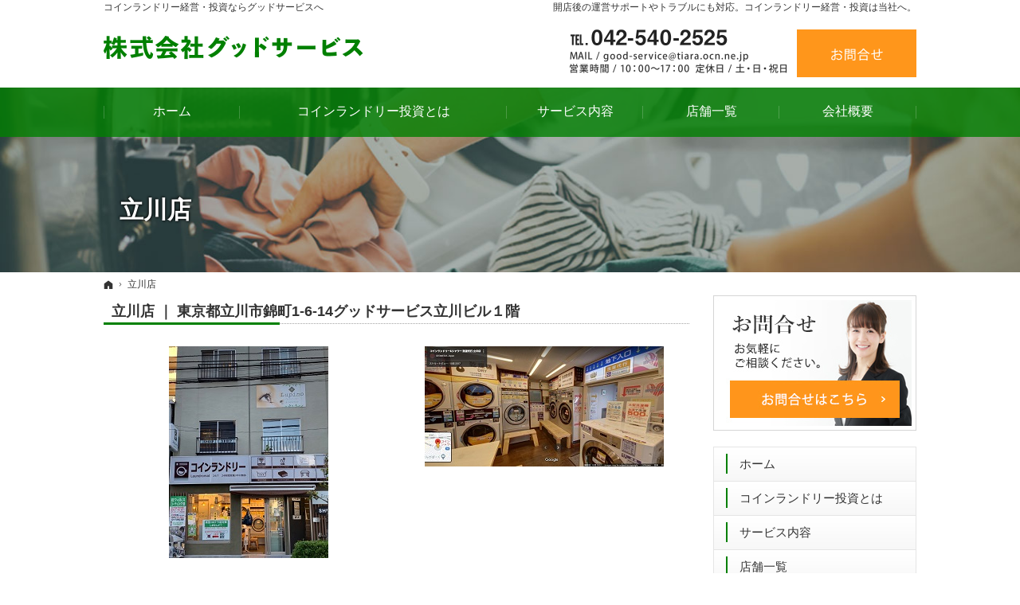

--- FILE ---
content_type: text/html
request_url: https://www.goodservice.tokyo/operation06.html
body_size: 11704
content:
<!DOCTYPE html><html lang="ja" id="n"><head><meta charset="UTF-8" />
<title>立川店｜コインランドリー　経営　53年間のグッドサービス</title>
<meta name="description" content="立川店&laquo;当社はコインランドリー経営の開業支援や開業後の運営サポートを行っております。グッドサービスは53年間の経営ノウハウと最新トレンドを取り入れる事でハイブリッド店舗を立ち上げ経営も行っております。まずはお気軽にご相談ください。" />
<meta name="keywords" content="グッドサービス,コインランドリー,経営,投資,開業" />
<meta name="format-detection" content="telephone=no" />
<meta name="viewport" content="width=device-width,initial-scale=1" />
<link rel="stylesheet" href="https://www.goodservice.tokyo/style.css" /><link rel="stylesheet" href="https://www.goodservice.tokyo/print.css" media="print" />
<link rel="prev" href="https://www.goodservice.tokyo/operation05.html" title="池袋3丁目店" />
<link rel="next" href="https://www.goodservice.tokyo/operation07.html" title="新宿5丁目店" />
<meta property="og:type" content="article" />
<meta property="og:title" content="立川店" />
<meta property="og:description" content="立川店&laquo;当社はコインランドリー経営の開業支援や開業後の運営サポートを行っております。グッドサービスは53年間の経営ノウハウと最新トレンドを取り入れる事でハイブリッド店舗を立ち上げ経営も行っております。まずはお気軽にご相談ください。" />
<meta property="og:url" content="https://www.goodservice.tokyo/operation06.html" />
<meta property="og:image" content="https://www.goodservice.tokyo/images/og.png" />
<meta property="og:locale" content="ja_JP" />
<meta property="og:site_name" content="グッドサービス" />
<meta name="twitter:card" content="summary" />
<script src="https://www.goodservice.tokyo/js/jquery.js"></script>
<script src="https://www.goodservice.tokyo/js/fancybox/fancybox.js"></script>
<link rel="stylesheet" href="https://www.goodservice.tokyo/js/fancybox/fancybox.css" media="screen" />
<script src="https://www.goodservice.tokyo/js/shared.js"></script>
<!-- Google tag (gtag.js) -->
<script async src="https://www.googletagmanager.com/gtag/js?id=G-JV0VJ1K1WC"></script>
<script>
  window.dataLayer = window.dataLayer || [];
  function gtag(){dataLayer.push(arguments);}
  gtag('js', new Date());

  gtag('config', 'G-JV0VJ1K1WC');
</script></head>
<body id="e-operation06" class="p-entry">
<div id="top"><header id="header">
<h1>立川店</h1>
<p>開店後の運営サポートやトラブルにも対応。コインランドリー経営・投資は当社へ。</p>
<h2><a href="https://www.goodservice.tokyo/" rel="home">コインランドリー経営・投資ならグッドサービスへ</a></h2>
<p><a href="https://www.goodservice.tokyo/" rel="home"><img src="https://www.goodservice.tokyo/logo.png" alt="グッドサービス｜コインランドリーの経営・投資" /></a></p>
</header></div>
<div id="contents"><main id="main">
<article id="a-operation06">
<h3 class="nt">立川店</h3>
<div class="content">
<p><span class="h5">立川店 ｜ 東京都立川市錦町1-6-14グッドサービス立川ビル１階</span></p>

<ul class="typebox2-2"><li><img src="/images/operation06-01.jpg" alt="立川店"></li><li><img src="/images/operation06-02.jpg" alt="立川店"></li></ul>

<p><!--<ul class="typebox2"><br />
<li>--><iframe src="https://www.google.com/maps/embed?pb=!1m18!1m12!1m3!1d3240.209970204948!2d139.4162642152008!3d35.69645028674476!2m3!1f0!2f0!3f0!3m2!1i1024!2i768!4f13.1!3m3!1m2!1s0x6018e163777effff%3A0x8d718deddb297645!2z44Kz44Kk44Oz44Op44Oz44OJ44Oq44O8JuOCt-ODo-ODr-ODvCDmtJfmv6_ku6PooYwg56uL5bed5bqX!5e0!3m2!1sja!2sjp!4v1601365291448!5m2!1sja!2sjp" width="400" height="300" title="map" class="mb20"></iframe><!--</li><br />
<li><table class="s_clear"><br />
<tr><th class="w40">店舗名</th><td>店舗名を入れてください</td></tr><br />
<tr><th>住所</th><td>住所を入れてください</td></tr><br />
<tr><th>営業時間/休業日</th><td>24時間/年中無休</td></tr><br />
<tr><th>電話番号</th><td>03-6630-2632</td></tr><br />
</table></li></ul>--></p>
</div>
</article>
</main><div id="mbtn"><a href="#menu">メニュー</a></div><aside id="side">
<ul id="bnr">
<li><a href="/contactssl.html"><img src="/images/bnr_contact.jpg" alt="お問合せ" /></a></li></ul><div id="sideinfo">
<ul class="info"><li>
<a href="tel:0425402525" class="btn-tel" onclick="gtag('event', 'tap', {'event_category': 'tel'});"><address>042-540-2525</address><aside><span><span>受付時間</span><span><span class="time">10:00～17:00</span></span></span>
<span><span>定休日</span><span>土・日・祝日</span></span></aside></a>
</li><li>
<a href="/contactssl.html" class="btn-contact a-btn-contact">お問合せ</a>
</li></ul>
</div>
<nav id="menu">
<ul>
<li><a href="https://www.goodservice.tokyo/" rel="home">ホーム</a></li>
<li><a href="https://www.goodservice.tokyo/about/">コインランドリー投資とは</a></li>
<li><a href="https://www.goodservice.tokyo/service/">サービス内容</a></li>
<li><a href="https://www.goodservice.tokyo/shop/">店舗一覧</a></li>
<li><a href="https://www.goodservice.tokyo/media/">メディア紹介</a></li>
</ul><ul>
<li><a href="https://www.goodservice.tokyo/company/">会社概要</a>
<ul>
<li><a href="https://www.goodservice.tokyo/company/message/">ごあいさつ</a></li>
<li><a href="https://www.goodservice.tokyo/company/coinlaundry/">コインランドリー事業</a></li>
<li><a href="https://daikou.jpn.com/">クリーニング事業</a>
</li>
<li><a href="https://www.goodservice.tokyo/company/realestate/">不動産事業</a></li>
</ul>
</li>
<li><a href="https://www.goodservice.tokyo/recruit/">採用情報</a></li>
</ul><ul>
<li><a href="https://www.goodservice.tokyo/whatsnew/">お知らせ一覧</a></li>
<li class="cl0"><a href="/contactssl.html">お問合せ</a></li>
<li><a href="https://www.goodservice.tokyo/privacy/">個人情報の取り扱い</a></li>
<li><a href="https://www.goodservice.tokyo/copyright/">著作権・免責事項</a></li>
<li><a href="https://www.goodservice.tokyo/archives.html">サイトマップ</a></li>
</ul>
</nav>
<ul class="banner"><li>
<a href="/blogs/" target="_blank"><img src="https://www.goodservice.tokyo/images/banner1.jpg" alt="ブログ" /></a>
</li><li>
<a href="https://daikou.jpn.com/" target="_blank" rel="noopener nofollow"><img src="https://www.goodservice.tokyo/images/banner2.jpg" alt="洗濯代行サービス" /></a>
</li><li>
<a href="https://peraichi.com/landing_pages/view/higashishin/" target="_blank" rel="noopener nofollow"><img src="https://www.goodservice.tokyo/images/banner3.jpg" alt="コインランドリー東新宿店" /></a>
</li></ul></aside>
<nav id="topicpath"><ol class="wrap">
<li><a href="https://www.goodservice.tokyo/" rel="home"><span>ホーム</span></a></li><li><span>立川店</span></li>
</ol></nav>
<section id="contact" class="np">
<h3>お問合せ</h3>
<div class="content wrap"><ul><li>
<h4>お電話で<span>お問合せ</span></h4>
<address>
<a href="tel:0425402525" onclick="gtag('event', 'tap', {'event_category': 'tel'});"><span class="tel">042-540-2525</span></a>
</address>
<aside>
<span><span>受付時間</span><span><span class="time">10:00～17:00</span></span></span>
<span><span>定休日</span><span>土・日・祝日</span></span>
</aside>
</li><li>
<h4>メールで<span>お問合せ</span></h4>
<p>お気軽に<span>お問合せください</span></p>
<p><a href="/contactssl.html" class="a-btn-contact">お問合せフォーム</a></p>
</li></ul></div>
</section></div>
<div id="gnav">
<div id="hnav" class="wrap"><ul class="info"><li id="tel">
<a href="tel:0425402525" class="btn-tel" onclick="gtag('event', 'tap', {'event_category': 'tel'});"><address>042-540-2525</address><aside><span><span>受付時間</span><span><span class="time">10:00～17:00</span></span></span>
<span><span>定休日</span><span>土・日・祝日</span></span></aside></a>
</li><li>
<a href="/contactssl.html" class="btn-contact a-btn-contact">お問合せ</a>
</li></ul></div>
<nav id="global"><div class="wrap"><ul itemscope itemtype="http://www.schema.org/SiteNavigationElement">
<li class="list-1"><a href="https://www.goodservice.tokyo/" rel="home"><span>ホーム</span></a></li>
<li class="list-2" itemprop="name"><a itemprop="url" href="https://www.goodservice.tokyo/about/"><span>コインランドリー投資とは</span></a></li>
<li class="list-3" itemprop="name"><a itemprop="url" href="https://www.goodservice.tokyo/service/"><span>サービス内容</span></a></li>
<li class="list-4" itemprop="name"><a itemprop="url" href="https://www.goodservice.tokyo/shop/"><span>店舗一覧</span></a></li>
<li class="list-5" itemprop="name"><a itemprop="url" href="https://www.goodservice.tokyo/company/"><span>会社概要</span></a></li>
</ul></div></nav>
</div>
<div id="info"><footer id="footer">
<div id="fnav">
<nav class="list">
<ul>
<li><a href="https://www.goodservice.tokyo/" rel="home">ホーム</a></li>
<li><a href="https://www.goodservice.tokyo/about/">コインランドリー投資とは</a></li>
<li><a href="https://www.goodservice.tokyo/service/">サービス内容</a></li>
<li><a href="https://www.goodservice.tokyo/shop/">店舗一覧</a></li>
<li><a href="https://www.goodservice.tokyo/media/">メディア紹介</a></li>
</ul><ul>
<li><a href="https://www.goodservice.tokyo/company/">会社概要</a>
<ul>
<li><a href="https://www.goodservice.tokyo/company/message/">ごあいさつ</a></li>
<li><a href="https://www.goodservice.tokyo/company/coinlaundry/">コインランドリー事業</a></li>
<li><a href="https://daikou.jpn.com/">クリーニング事業</a>
</li>
<li><a href="https://www.goodservice.tokyo/company/realestate/">不動産事業</a></li>
</ul>
</li>
<li><a href="https://www.goodservice.tokyo/recruit/">採用情報</a></li>
</ul><ul>
<li><a href="https://www.goodservice.tokyo/whatsnew/">お知らせ一覧</a></li>
<li class="cl0"><a href="/contactssl.html">お問合せ</a></li>
<li><a href="https://www.goodservice.tokyo/privacy/">個人情報の取り扱い</a></li>
<li><a href="https://www.goodservice.tokyo/copyright/">著作権・免責事項</a></li>
<li><a href="https://www.goodservice.tokyo/archives.html">サイトマップ</a></li>
</ul>
</nav>
</div>
<div class="wrap">
<p id="copyright">&copy; 2020-2026 グッドサービス</p>
<a href="https://www.goodservice.tokyo/" rel="home"><img src="https://www.goodservice.tokyo/logo.png" alt="コインランドリー　経営　53年間のグッドサービスにおまかせ" /></a>
<h3>53年間の経営ノウハウを元にサポートいたします！<a href="https://www.goodservice.tokyo/" rel="home">コインランドリー　経営　53年間のグッドサービス</a>で決まり！</h3>
</div>
</footer></div>
<nav id="pnav" class="on"><ul><li id="ppl"><a href="/contactssl.html" class="btn-contact">Contact</a></li><li id="up"><a href="#top">PageTop</a></li></ul></nav>
<script type="application/ld+json">{"@context":"http://schema.org","@graph":[{"@type":"Organization","name":"グッドサービス","url":"https://www.goodservice.tokyo/","logo":"https://www.goodservice.tokyo/logo.png"},{"@type":"WebSite","url":"https://www.goodservice.tokyo/","name":"グッドサービス"},{"@type":"BreadcrumbList","itemListElement":[{"@type":"ListItem","position":1,"item":{"@id":"https://www.goodservice.tokyo/","name":"グッドサービス"}}]}]}</script>
</body>
</html>

--- FILE ---
content_type: text/css
request_url: https://www.goodservice.tokyo/style.css
body_size: 6557
content:
@charset "utf-8";
@import url(css/master1-2/shared2.css);

h1+p,h2,h2 a,#contact,#contact h3,#contact .tel{color:#333;}
.mark{background:linear-gradient(180deg, #fff 40%,#fffc10 40%,#fffc10 80%, #fff 80%);}
.link a::before,a.link::before,.list li::before,.more a::before{background:#06b056;}
.list li li::before,.window::before,.newlist>li>time::before,.up a::after{color:#06b056;}
.a_trans h4,.pnav li a,#index section>h3>span,#news h3::after,#blog h3::after,#contact h3::after,#menu li li a::before{color:#008000;}
.a_trans a::before,.a_trans a>span::after,#menu li{background-color:#06b056;}
[class*="a-btn"],button,[type="button"],[type="reset"],[type="submit"]{background-color:#ff961b;}
#mbtn,#menu::before,h1,#pnav a,#paging li.active{background-color:#008000;}
#menu a::before{border-color:#008000;}
.info li+li{width:160px;}
.info a.btn-contact,.info [class*="a-btn"][class|="btn"]::before{max-width:none;}

.ff-min,#index section>h3,#contact h3,#contact h4{font-family:"游明朝体",Yu Mincho,"ヒラギノ明朝 Pro","Hiragino Mincho Pro","MS P明朝","MS PMincho",serif;}
#show.pin{background-position:center top;}
#index section>h3, #contact h3{font-weight:bold;box-shadow:none;}
#strength-wrap{width:90%;max-width:1020px;margin:14% auto 20px;box-shadow: 0 2px 18px rgba(0,0,0,.15);display:flex;flex-direction:column;align-content:center;}
#strength-wrap img{margin:0;object-fit:cover;height:100%;width:100%;}
#strength-img{display:inline-block;width:100%;position:relative;overflow:hidden;}
#strength-img img{position:absolute;left:120%;top:0;}
#strength-img img+img{position:static;left:auto;top:auto;}
#strength{padding:0 20px;}
#strength .ff-min{font-weight:bold;font-size:1.3em;}
#strength ol{text-align:left;}
#strength ol.list-type-number>li::before{content:counter(olcount);font-weight:bold;background:#06b056;border-radius:50%;height:1.6em;width:1.6em;line-height:1.6;font-size:18px;color:#fff;text-align:center;top:2px;}
#index #main #pickup{margin-bottom:30px;}
.a_trans li{border-color:#008000;}
.a_trans h4{font-size:4.5vw;}
.a_trans h4,#contact h4{border:none;box-shadow:none;}
.a_trans article{padding-left:30%;}
.a_trans p{margin-bottom:0;}
#whatsnew{background:#f6fff6;}
#point,#banner{background:#f7f7f7;}
#sns-area li.yt{width:100%;max-width:625px;padding:0 15px;}
#sns-area li.yt span{position:relative;height:0;padding-bottom:56.25%;display:block;}
#sns-area li.yt span iframe{position:absolute;width:100%;height:100%;top:0;left:0;}
#sns-area li.fb{min-width: 340px;}
#contact h3{text-shadow:none;}
#contact h4{margin-bottom:20px;}
#contact h4::before,#contact li:first-child h4::before{content:none;}
#contact ul,#contact li+li{border:none;}
#contact li{background:rgba(255,255,255,.8);margin-bottom:10px;padding:40px 20px;}
#contact li>aside>span{display:block;}
#contact address a::before{content:"本社";background:#008000;border-radius:1em;padding:1px 1em;font-size:.75em;margin-right:.5em;}
#contact .tel{font-weight:bold;}
#footer{background:#f7f7f7;}
#fnav{border-color:#d7d6d5;}
#footer .wrap>a img{max-width:160px;}
#footer h3{box-shadow:none;}
h3,.h3{padding:1em .75em;border:1px solid #ddd;border-top:3px solid #008000;background:linear-gradient(to bottom, #fff 0%, #f0f0f0 100%);box-shadow:1px 0 0 #fff inset,-1px -1px 0 #fff inset;}
h4,.h4{padding:.8em .75em;background-color:#c6edd8;border:1px solid #c6edd8;box-shadow:1px 1px 0 #fff inset, -1px -1px 0 #fff inset;}
h4::before,.h4::before{content:none;}
h5::after,.h5::after{border-color:#008000;}
[class*="linebox"],.list-btn a{border:1px solid #f7e9d9;background-color:#fff9f2;box-shadow:none;}
.table2 th,.table2 td{border:1px solid #cacaca;}
.table2 th:before,.table2 td:before{content:attr(data-label);margin-right:10px;display:inline-block;background:#008000;color:#fff;font-size:.8em;padding:2px 5px;text-align:center;margin:.5em .5em .5em 0;}
.table2 td:before{background:#fff;color:#7b7b7b;border:1px solid #ccc;}
.table2 .thead{position:absolute;left:120%;top:0;}
@media (min-width:30em){
#pickup [class*="typebox"],.a_trans li{display:flex;}
.a_trans article{display:flex;flex-direction:column;padding:0;}
/*.a_trans li div{margin-top:auto;}*/
.a_trans h4{font-size:3.4vw;}
.a_trans a{height:auto;}
.table2 .thead{position:relative;left:0;}
.table2 th:before,.table2 td:before{content:none;}
}
@media (min-width:40em){
#strength .ff-min{font-size:22px;}
#strength-wrap{margin-top:10%;}
.a_trans h4{font-size:22px;margin-bottom:1.5em;}
#contact ul{border-collapse:separate;border-spacing:40px;}
#contact h4{font-size:22px;}
}
@media (min-width:48em){
h2+p img{max-height:72px;}
#global, #global li li a{background:rgba(0,128,0,.8);}
#global ul{table-layout:auto;}
#global li{min-width:100px;}
#global a>span::before,#global a>span::after{border-width:3px;}
#global .wrap,#global>ul{overflow:visible;}
#global .wrap>ul>li{position:relative;}
#global li a::after,#global li:first-child a::before{border-left:1px solid #575574;}
#global li li a::after,#global li li:first-child a::before{content:none;}
#global .wrap>ul>li ul{position:absolute;left:0;top:100%;max-height:0;opacity:0;overflow:hidden;display:inline-block;width:auto;-webkit-transition:.2s;transition:.2s;}
#global .wrap>ul>li ul li{display:block;border-bottom: 1px solid #378527;}
#global .wrap>ul>li:last-child ul{left:auto;right:0;}
#global .wrap>ul>li:hover ul{max-height:none;opacity:1;width:100%;}
#global ul ul li+li{margin-top:0;}
#global ul ul a{display:block;font-size:14px;line-height:1.25;padding:.8em 1.5em;text-align:left;height:auto;}
#global ul ul a.on,#global ul ul a:hover{background:#fff;box-shadow:none;color: #008000;}
#index #contact h3,#contact h3{margin-bottom:0;padding-bottom:0;}
#strength-wrap{flex-direction:row-reverse;margin-top:7%;}
#strength-img img:first-child{position:relative;left:auto;top:auto;}
#strength-img img+img{position:absolute;left:100%;top:0;}
#strength-img,#strength{width:50%;}
#strength{padding:0 40px 20px 20px;}
#sns-area li.yt{width:60%;padding:0;}
#sns-area li.fb{width:35%;margin-left:5%;min-width:auto;}
h1{background:none;}
}
@media(min-width:66em){
#sns-area li.yt span{display:inline;}
#sns-area li.yt span iframe{position:relative;}
}

.a-btn2{background-color:#7b5128;}
.bg-gray{background-color: #dedddd;}

/*header.pngの調整*/
.info .btn-tel {max-width: 286px;}

#show{overflow:visible;}
#index section#show #float-banner{position:absolute;margin-top:0;width:40%;max-width:255px;left:auto;top:auto;right:10px;bottom:-2.5em;z-index:2;}
@media(min-width:40em){
#index section#show #float-banner{right:20px;bottom:-3em;}
}

--- FILE ---
content_type: text/css
request_url: https://www.goodservice.tokyo/css/master1-2/shared2.css
body_size: 68220
content:
@charset "utf-8";/*reset210302*/
html,body,a,p,h1,h2,h3,h4,h5,h6,ol,ul,li,dl,dt,dd,div,img,span,strong,em,small,b,i,ruby,rt,rp,sub,sup,address,abbr,pre,blockquote,q,code,iframe,table,tbody,thead,tfoot,tr,td,th,form,label,input,button,select,option,textarea,article,aside,footer,header,main,mark,nav,section,time{background-color:transparent;border:0;font-family:inherit;font-size:100.01%;font-style:normal;margin:0;outline:0;padding:0;vertical-align:baseline;box-sizing:border-box;}article,aside,footer,header,main,nav,section{display:block;}html{font-family:sans-serif;height:100%;overflow:hidden;-webkit-text-size-adjust:100%;-ms-text-size-adjust:100%;-webkit-tap-highlight-color:transparent;}body{font-size:62.5%;line-height:1;text-align:center;width:100%;position:relative;overflow:hidden;overflow-wrap:break-word;word-wrap:break-word;}ol,ul{list-style:none;}table{border-collapse:collapse;border-spacing:0;}a img,abbr[title]{text-decoration:none;}abbr[title]{border-bottom:1px dotted;cursor:help;}button,input,label,select{cursor:pointer;overflow:visible;width:auto;}button,input,select,textarea,iframe{border-radius:0;color:inherit;line-height:1;text-transform:none;vertical-align:middle;}label{display:inline-block;}textarea{overflow:auto;resize:vertical;}pre{white-space:pre-wrap;}ul ul,ul dl,dl ul,table p,table ul,table dl,table table{font-size:1em;}a:hover,a:active{outline:0;}
strong,b,.b{font-weight:700;}em,i,.i{font-style:italic;letter-spacing:.1em;}.u{text-decoration:underline;}.s{text-decoration:line-through;}del,.big{font-size:1.2em;}small,sup,sub{font-size:.88em;}.center{text-align:center;display:block;margin:0 auto;}blockquote,q{quotes:none;}blockquote::before,blockquote::after,q::before,q::after{content:'';content:none;}.tt,code,pre{font-family:'Courier New',Courier,monospace;}h1,h2,h3,h4,h5,h6,.clear{clear:both;}th,td,textarea{text-align:left;vertical-align:top;}img,a img{max-width:100%;height:auto;vertical-align:middle;}abbr,.uppercase{text-transform:uppercase;letter-spacing:.1em;}sup,sub{line-height:0;position:relative;font-size:.7em;}sup{top:-.5em;}sub{bottom:-.25em;}rt,rp{font-size:50%;}[class^="mark"]{padding:0 .25em;}
:root,html{cursor:default;overflow-y:scroll;}body,img{-webkit-backface-visibility:hidden;backface-visibility:hidden;}img{-ms-interpolation-mode:bicubic;}:root,::after,::before{box-sizing:border-box;}::after,::before{text-decoration:inherit;vertical-align:inherit;border:0;}button,[type="button"],[type="reset"],[type="submit"],[class*="check_"] input,select{-webkit-appearance:none;-moz-appearance:none;appearance:none;}button::-moz-focus-inner,input::-moz-focus-inner{border:0;padding:0;}p,li,dt,dd,th,td,pre{-ms-line-break:strict;line-break:strict;}select::-ms-value{color:currentcolor;}#n:root{-ms-overflow-style:-ms-autohiding-scrollbar;}::-webkit-input-placeholder{color:inherit;opacity:.54;}a{-webkit-text-decoration-skip:objects;}a,button,input,label,select,textarea{-ms-touch-action:manipulation;touch-action:manipulation;}
/*custom*/
th,td,button,input,select,textarea,.select{background:#fff;border:1px solid #ddd;}
[type="text"],select,textarea{line-height:1.5em;min-height:2em;padding:.25em .5em;width:100%;max-width:100%;font-size:16px;}
[type="checkbox"],[type="radio"]{margin:0 .5em .2em .5em;}
button,[type="button"],[type="reset"],[type="submit"],[class*="a-btn"]{border:0;background:#e74543;color:#fff;font-size:1.16em;line-height:1;letter-spacing:.2em;padding:1em;text-align:center;width:100%;max-width:14.774em;}
button,[type="button"]{padding:.625em 1.618em;letter-spacing:.04em;}.nw{width:auto;max-width:none;}
th,[type="text"]:focus,select:focus,textarea:focus{background-color:#f3f3f3;}
table,iframe{width:100%;}th,td{padding:14px;}th{vertical-align:middle;font-weight:normal;}
a{color:#04c;}body,h3 a,.h3 a,#menu a,#fnav nav a,[class*="a-btn"]{color:#333;}
h1,h1+p,h2,h2 a,#global a,#contact,#contact a,#contact h3,#contact h3::after,[class*="a-btn"],#menu::before{color:#fff;}
.a_trans h4,.pnav li a,#index section>h3>span,#news h3::after,#blog h3::after{color:#ff8402;}
mark,.mark,.pnav li a,h4,.h4,dl.box>dt{background:#fff3ca;}
/*layout*/
body{overflow:hidden;font-family:-apple-system,BlinkMacSystemFont,"Helvetica Neue","ヒラギノ角ゴ ProN","Hiragino Kaku Gothic ProN","メイリオ",Meiryo,sans-serif;}
body.on{position:fixed;}body.on #filter{z-index:10;position:fixed;top:0;left:0;width:100%;height:100%;background:#000;opacity:.5;cursor:pointer;}
.wrap,#header,#index .content{margin:0 auto;overflow:hidden;position:relative;text-align:left;z-index:1;max-width:1040px;}
#header{padding-top:60px;}[id|="topicpath"],#contents,#fnav{position:relative;background:url("../../images/design/body.png") center 0 repeat;}
#main,#side{text-align:left;width:100%;margin:0 auto;overflow:hidden;position:relative;padding:0 2%;}
#main,#side,#contact,#fnav{font-size:15px;font-size:.9375rem;line-height:1.5;}#index #main{padding:0;}
#gnav{width:100%;}
#footer{clear:both;width:100%;text-align:center;margin-bottom:55px;}
/*font*/
@font-face{font-family:"icomoon";src:url("../fonts/icomoon.woff") format("woff"),url("../fonts/icomoon.ttf") format("truetype"),url("../fonts/icomoon.svg") format("svg");font-weight:normal;font-style:normal;font-display:block;}
[class^="icon-"],[class*=" icon-"],[id|="topicpath"] a[rel="home"],.pdf,.window{display:inline-block;position:relative;padding-left:1.5em;}
[class^="icon-"]::before,[class*=" icon-"]::before,[id|="topicpath"] li+li::before,[id|="topicpath"] a[rel="home"]::before,[class*="a-btn"]::before,#menu li li a::before,.link a::before,a.link::before,.list li::before,.more a::before,.pdf::before,.window::before,.newlist>li>time::before{display:inline-block;font-family:'icomoon'!important;speak:never;font-style:normal;font-weight:normal;font-variant:normal;text-decoration:none;text-transform:none;line-height:1;-webkit-font-smoothing:antialiased;-moz-osx-font-smoothing:grayscale;color:#333;}
[class^="icon-"]::before,[class*=" icon-"]::before,.pdf::before,.window::before,.newlist>li>time::before{margin:auto .5em auto -1.5em;}
[class^="icon-"].db_i,[id|="topicpath"] a[rel="home"]{width:1em;text-indent:0;}
[class^="icon-"].db_i::before,[id|="topicpath"] a[rel="home"]::before{margin:auto 1em auto 0;}
.icon-arrow::before,[id|="topicpath"] li+li::before,.list li::before,#menu li li a::before,.link a::before,a.link::before,.list li::before,.more a::before,.newlist>li>time::before{content:"\e900";}
.icon-arrow2::before{content:"\ea1c";}
.icon-pdf::before,.pdf::before{content:"\eadf";color:#df0a07;}
.icon-window::before,.window::before{content:"\e903";}.icon-window2::before{content:"\e907";}
.icon-tel::before{content:"\e942";}.icon-tel2::before{content:"\e901";}.icon-tel3::before{content:"\e90c";}
.icon-mail::before{content:"\e90f";}.icon-mail2::before{content:"\e910";}.icon-mail3::before{content:"\e911";}
.icon-home::before,[id|="topicpath"] a[rel="home"]::before{content:"\e902";}
.icon-check::before{content:"\e904";}.icon-check2::before{content:"\ea11";}
.icon-list::before{content:"\e924";}
.icon-folder::before{content:"\e930";}
.icon-fb::before{content:"\e905";}.icon-fb2::before{content:"\ea90";}
.icon-tw::before{content:"\e906";}.icon-tw2::before{content:"\ea96";}
.icon-ig::before{content:"\ea92";}
.icon-yt::before{content:"\e908";}.icon-yt2::before{content:"\e909";}
.icon-blog::before{content:"\e90a";}.icon-blog2::before{content:"\e90b";}
.icon-image::before{content:"\e90d";}.icon-images::before{content:"\e90e";}
.icon-access::before{content:"\e947";}.icon-access2::before{content:"\e948";}
.icon-calendar::before{content:"\e953";}
.icon-bubbles::before{content:"\e96c";}.icon-bubbles2::before{content:"\e96d";}.icon-bubbles3::before{content:"\e96f";}.icon-bubbles4::before{content:"\e970";}
.icon-quotes-left::before{content:"\e977";}.icon-quotes-right::before{content:"\e978";}
.icon-search::before{content:"\e986";}
.icon-zoom-in::before{content:"\e987";}.icon-zoom-out::before{content:"\e988";}
.icon-archive::before{content:"\e9ba";}
.icon-warning::before{content:"\ea07";}
.icon-notification::before{content:"\ea08";}
.icon-info::before{content:"\ea0c";}
.icon-up::before{content:"\ea3a";}.icon-down::before{content:"\ea3e";}
.icon-prev::before{content:"\ea40";}.icon-next::before{content:"\ea3c";}
.icon-pin::before{content:"\ead1";}.icon-pin2::before{content:"\ead2";}
/*overlay*/
body.layon #filter{display:table;z-index:20;}#layer{display:table-cell;text-align:center;vertical-align:middle;}
#layerbox{/*display:inline-block;*/max-width:80%;max-width:80vw;max-height:80%;max-height:80vh;margin:auto;background:#fff;position:relative;cursor:default;-webkit-overflow-scrolling:touch;}
.page #layerbox,#layerbox>iframe{width:100%;height:100%;overflow:auto;}
#layerbox>div:not(#close){border:15px solid #f9f9f9;overflow:hidden;overflow-y:auto;max-width:80%;max-width:80vw;max-height:80%;max-height:80vh;}
#layerframe{display:block;max-width:100%;max-height:100%;}
#layerframe.load{overflow:hidden;height:100%;position:relative;background:#fff;}
#layerframe>img{width:100%;max-height:100%;margin:auto;}
#layerinfo{background:#000;opacity:.8;color:#fff;font-size:16px;line-height:1.25;padding:4px;position:absolute;left:0;bottom:0;width:100%;}
#layerprev,#layernext,#close{position:absolute;right:0;top:0;width:100px;max-width:10vh;height:100px;max-height:10vh;}
#close{width:30px;height:30px;background-image:url("../../images/design/pnav_close.png");margin:-15px -15px 0 0;cursor:pointer;}
#layerprev,#layernext,#mv_prev,#mv_next{width:30px;max-width:8vw;height:100%;z-index:12;top:0;right:0;cursor:pointer;}
#layerprev,#mv_prev{right:auto;left:0;-webkit-transform:scale(-1,1);transform:scale(-1,1);}
/*set*/
h1+p,h2,[id|="topicpath"] ol,.spcut,.ellipsis,[type="file"]{overflow:hidden;text-overflow:ellipsis;white-space:nowrap;overflow-wrap:normal;word-wrap:normal;width:100%;}
.sp [id|="topicpath"] ol,.sp .spcut,.sp [id|="list"] .lin-line{-webkit-overflow-scrolling:touch;overflow-x:auto;text-overflow:inherit;}
p,article,section,table,dl,ul,ol,.article,.section{margin-bottom:1.5em;}ul ul,ol ol,ul ol,ol ul{margin-bottom:.5em;}
img{margin:5px;font-family:monospace;text-align:center;font-size:12px;line-height:1;position:relative;}
img::before,img::after{border:1px dashed #ccc;padding:5px;display:inline-block;vertical-align:top;}img::before{border-right:0;}img::after{content:"\d7";}
.db_i,.db_i-in a,h3.nt,.more a>span,#index h1,#show>h3,#show>p,#paging li,#mbtn a,#pnav a,[class|="btn"],.pnav [rel],.slick-dots li,.slick-arrow{display:block;overflow:hidden;background:url("../../images/design/bg.png");width:100%;text-indent:120%;white-space:nowrap;overflow-wrap:normal;word-wrap:normal;padding:0;margin:0;border:0;text-shadow:none;box-shadow:none;}
h2,h2+p,#menu,.newlist,#fnav dl{text-align:left;}h1+p,.more,.up{text-align:right;}
#index #main,#side>ul,#index section,#index .content,.change,#menu+ul,#contact,#banner>ul,#fnav ul{text-align:center;}
#index h1,.p1n h1,h1~p,h2,#gnav,#n #topicpath,.change-p,.potxt{position:absolute;left:0;top:0;}
.change-p,.potxt{left:120%;}
#mbtn,#side{position:fixed;right:0;top:0;z-index:12;}
article,section,.article,.section,.content{clear:both;overflow:hidden;}
article,section,#footer,#side ul,#menu,[id|="topicpath"],#global a,#global a>span,#pnav ul,.tel,.photo,.change,.more a,span.more,.up a,[class*="a-btn"],dl.box,[class*="linebox"],.list-btn a,a.marker,a .marker,.tab,#contact,.type,.list_card li,li.list_card,.list_card a,div.info dl,#show dl,#service li a,[class|="a"] a,#global a,#link a{overflow:hidden;position:relative;}
/*display*/
#menu a,#menu li>span,#global a,#pnav a,.h3,.h4,.h5,.h6,.list li,.more,.up,[class|="share"] a,.spcut,[class*="linebox"],.list-btn a,#copyright small,#link a{display:block;}
h3 span,.h3 span,.pdf,.window,.link a,a.link,.close_popup,#fmenu a,#menu span,[class*="a-btn"],[class*="a-btn"]::after,[class*="a-btn"] span,[class^="i_"],[class|="a"] a,.potxt,.sotxt,.list-btn span,a.marker,a .marker,#global span,[class|="required"],#footer>a,#menu+ul a,address+aside>span span,#point>dt span,#link span,#fnav span,#contact span{display:inline-block;}
[class*="a-btn"] img,.newlist>li>time,[class|="share"] span,address span,.more a,span.more,.up a,a[href^="tel:"],.tel,.tag>li,pnav,.pnav li,[id|="topicpath"] li::before,[id|="topicpath"] a[rel="home"],[id|="topicpath"] a,[id|="topicpath"] li>span,#contact>dl>dt,#contact>dl>dd,#contact aside,.contact li,.slick-dots li,#sns>dt,#sns>dd,#search li,.list_card .info li{display:inline-block;vertical-align:middle;}
h2+p,#pnav ul,[id$="nav"]>ul ul{display:table;table-layout:fixed;width:100%;}
h2+p a,#pnav li,[id$="nav"]>ul ul>li{display:table-cell;vertical-align:middle;}
/*clear*/
h1~p,#header img,#side img,#menu dl,[id$="nav"] img,#footer img,#footer dl,#footer ul,#copyright,#pnav ul,section img,[class*="a-btn"] img,.photo,[id$="nav"] ul,#side ul,#index section,#show img,#show ul,#vv,.change img,#mv img,.a-card,#contact ul,#banner,#banner img{margin:0 auto;}
a .dib,a.overlay{text-decoration:underline;}
#header a,#side a,#footer a,[id$="nav"] a,#menu a,#menu a .dib,a[href^="tel:"],h3 a,.h3 a,[class*="a-btn"],[class*="a-btn"].overlay,[class*="a-btn"] .dib,.pnav a,.more a,span.more,a.marker,a .marker,.marker a,.up a::after,[class|="share"] a,.list-btn a,.tag a,.zoom,[id|="topicpath"] a[rel="home"],[class|="a"] a,[class*="a_"] a,#pickup a,.uno{text-decoration:none;}
h1,#mbtn a,#menu a::after,#pnav a,[class|="btn"],[class*="a-btn"]::before,[class*="a-btn"][class|="btn"]::before,[class^="i_"]::before,[id|="topicpath"] li::before,[id|="topicpath"] [rel="home"],.share a,#layerprev,#layernext,#close,.pnav [rel],#mv_prev,#mv_next,.newlist>li>time::before,.slick-arrow{background-position:center center;background-repeat:no-repeat;background-size:contain;}
a,a img,button,input,select,textarea,.select,#side,#mbtn,[class*="a-btn"],[class*="a-btn"]::before,[class*="a-btn"]::after,a.marker::after,a .marker::after,span.more::after,dl.box>dt::after,#pnav,#global,#global a>span::before,#global a>span::after,#global>ul>li ul,a .photo,h2+p,.a_line a::after{-webkit-transition:.2s;transition:.2s;}
/*icon*/
a[href^="tel:"]{cursor:default;outline:0;letter-spacing:.04em;}.time{font-family:'Roboto Mono',monospace;letter-spacing:.04em;}
.link a,a.link,.list li,.more a{padding-left:20px;}
.link a::before,a.link::before,.list li::before,.more a::before{background:#ff8402;border-radius:100%;color:#fff;/*font-size:.7em;margin:0 .5em auto -2em;width:1.63265306122449em;height:1.63265306122449em;line-height:1.63265306122449;padding:0 .38em;*/width:16px;height:16px;line-height:16px;font-size:10px;text-align:center;margin:auto 4px auto -20px;padding:0 0 0 1px;}
@-moz-document url-prefix(){.link a::before, a.link::before, .list li::before, .more a::before{padding-top:1px;}}
.list li li::before,.window::before,.newlist>li>time::before,.up a::after{background:none;color:#ff8402;}
#list_category>ul:not(:last-child){margin-bottom:0;}
#menu a,.h3,.h4,.h5,.h6,.list li,.more,.up,#up a{display:block;}.more,.up{text-align:right;}
.more a>span{position:absolute;right:0;top:0;z-index:-1;width:8px;}
.more a,[class*="a-btn"],.up a{display:inline-block;position:relative;z-index:1;margin:auto;padding:0 1.6em 0 0;}
.more a::before{position:absolute;right:0;bottom:.25em;margin:0;}
[class*="a-btn"]{padding:.885em 2.431em .884em 2em;letter-spacing:normal;vertical-align:middle;}
[class*="a-btn"]:hover,a:hover [class*="a-btn"]{opacity:.8;}
[class*="a-btn"]::before,[class*="a-btn"]::after,.up a::after{content:"\25b2";position:absolute;z-index:2;right:0;bottom:0;margin:0;text-decoration:none;}
[class*="a-btn"]::before{content:"\e900";font-size:.9em;right:.7em;bottom:50%;margin-bottom:-.5em;color:#fff;}
[class*="a-btn"]::after{content:"";right:auto;left:0;width:0;height:100%;z-index:-1;}
[class*="a-btn"]:hover::after{width:100%;}
[class*="a-btn"][class|="btn"]{padding:0;}
[class*="a-btn"][class|="btn"]::before{content:"";right:0;bottom:0;margin:0;width:100%;height:100%;}
#side li,[id|="menu"] li,#global li{vertical-align:bottom;line-height:1;}
#mbtn,#menu::before,h1,[class*="a-btn"],#pnav a,#paging li.active{background-color:#ff8402;}
.a-btn-w,.a-btn-w::after{background-color:transparent;}
.a_trans li,#fnav,#fnav nav+div{border:1px solid #ff8402;}.a-btn-w{border:1px solid #fff;}
.a_trans a::before,.a_trans a>span::after,#menu li{background-color:#ffa425;}
/*header*/
h1{font-size:1.6em;line-height:1.25;padding:12px;position:relative;}
#index h1,h2,h1+p{font-size:12px;line-height:1.5;font-weight:normal;border:0;background:none;width:0;}
h2+p{z-index:9;line-height:0;padding:5px 65px 5px 5px;height:60px;}
h2+p img{max-height:50px;}
/*main*/
h3,.h3,h4,.h4,h5,.h5,h6,.h6,dl.box>dt{clear:both;font-weight:bold;font-size:1.2em;line-height:1.25;position:relative;margin-bottom:20px;padding:.5em 10px .25em 10px;}
h4::before,.h4::before,dl.box>dt::before,h5::after,.h5::after{content:"";position:absolute;left:0;}
h3,.h3{background:url("../../images/design/hly.png") repeat-y,url("../../images/design/hly.png") right 0 repeat-y,url("../../images/design/hl.png") 0 bottom repeat-x;background-color:#fff;border-bottom:1px solid #ebebeb;border-top:3px solid #ff8402;padding:1em 10px .75em 20px;}
h3.nt{position:absolute;left:0;top:-1em;min-height:0;}
h4,.h4,dl.box>dt{padding-left:20px;}
h4::before,.h4::before,dl.box>dt::before{left:5px;top:15%;height:70%;border-left:5px solid #ffa425;}
h5,.h5{border-bottom:1px dotted #a3a3a3;}
h5::after,.h5::after{bottom:-2px;border-bottom:3px solid #ffa425;width:30%;}
h6,.h6{padding-left:38px;background:url("../../images/design/hli.png") no-repeat;min-height:32px;}dl.box>dt{margin:0;}
.fi_ime [type="text"],.fi_zip [type="text"]{ime-mode:disabled;}.fi_free select{width:auto;}
.fi_zip [type="text"]{width:8em;}.fi_zip [type="button"]{margin:.5em;}
.fi_number [type="text"],.fi_number select{width:5em;text-align:center;}
.fi_day [type="text"],.fi_day select,.fi_age [type="text"]{width:5em;text-align:right;}
.s_ttl thead{display:block;overflow:hidden;position:relative;}.s_ttl thead th{position:absolute;left:100%;top:0;}
.s_ttl thead th,.s_ttl tbody th[title]::before,.s_ttl tbody td[title]::before{background:#f3f3f3;}
.s_ttl tbody th[title]::before,.s_ttl tbody td[title]::before{content:attr(title);padding:0 8px;display:block;}
dl.box{overflow:hidden;display:block;}dl.box>dt{cursor:pointer;position:relative;}dl.box>dt::after{content:"\25bc";position:absolute;right:.25em;top:50%;margin-top:-.5em;}dl.box>dt.on::after{content:"\25b2";}dl.box>dd{padding:1em 0;}
[class*="linebox"],.list-btn a{padding:12px;display:block;border:2px solid #e5eacc;background-color:#f5f7eb;box-shadow:2px 2px 0 #fff inset,-2px -2px 0 #fff inset;}
[class*="linebox"]>dd::before{content:"";display:block;height:1px;border-top:1px dashed #e5eacc;margin:10px 0;}
.border{border:1px solid #ddd;}
.sns{overflow:hidden;position:relative;margin:0 auto 10px 0;text-align:left;}
.sns>li{display:inline-block;vertical-align:middle;margin:0 20px 10px 0;}
.sns [class|="btn"]{max-width:100%;height:28px;margin:0 auto;overflow:hidden;position:relative;background-position:center center;background-repeat:no-repeat;background-size:contain;border-radius:4px;}
.sns .btn-twitter{background-color:#1da1f2;}
.sns .btn-facebook{background-color:#3b5998;}.sns .share-fb iframe{height:28px;max-width:9em;}
.sns .btn-hatena{background-color:#00a4de;}
.sns .btn-line{background-color:#00b900;}.sns [class*="line-"]{border:0;}
.fbcomments,.fb_iframe_widget,.fb_iframe_widget[style],.fb_iframe_widget iframe[style],.fbcomments iframe[style],.fb_iframe_widget span{width:100% !important;}
.checkbox{display:inline-block;overflow:hidden;position:relative;max-width:100%;padding-left:2.5em;min-height:25px;}
.checkbox [type="checkbox"]{position:absolute;left:0;top:0;z-index:-1;width:0;height:0;line-height:0;border:0;overflow:hidden;outline:0;}
.checkbox [type="checkbox"]~span{display:block;position:absolute;left:0;top:0;z-index:2;width:25px;height:25px;background:url("../../images/design/btn_checkbox.png") 0 bottom no-repeat;background-size:100% auto;line-height:0;}
.checkbox [type="checkbox"]:checked~span{background-position:0 0;}
.file,.select,[class*="check_"]{display:inline-block;vertical-align:middle;overflow:hidden;position:relative;max-width:100%;}
.select ::-ms-expand{display:none;}
.select::after{content:"\25bc";position:absolute;z-index:0;right:0;top:50%;line-height:1;font-size:10px;margin-top:-2.5em;padding:2em .5em;}
.select select{background:none;border:0;text-align:left;width:100%;max-width:none;position:relative;z-index:1;padding-right:1.5em;}
[class*="check_"]{padding:0 .4em 0 2.5em;min-height:1.8em;line-height:1.8;}
[class*="check_"] input,[class*="check_"] br{position:absolute;left:.1em;top:.1em;z-index:-1;width:0;height:0;line-height:0;border:0;overflow:hidden;outline:0;}
[class*="check_"] input~span,[class*="check_"] br{display:inline-block;float:left;}
[class*="check_"] input~span::before,[class*="check_"] input~span::after{content:"";position:absolute;left:0;top:0;z-index:2;width:1.8em;height:1.8em;line-height:0;background:#fff;border:1px solid #ddd;border-radius:3px;}
.check_x input~span::before{box-shadow:0 2px 0 #f5f5f5 inset;}
[class*="check_"] input~span::after{background:none;border:3px solid #fa3e24;border-width:0 0 3px 3px;border-radius:0;top:.35em;left:.45em;width:.95em;height:.7em;opacity:0;-webkit-transform:rotate(-45deg);transform:rotate(-45deg);}
[class*="check_"] input[type="radio"]~span::before{width:1.5em;height:1.5em;border-radius:100%;left:.2em;}
[class*="check_"] input[type="radio"]~span::after{border-radius:100%;border-width:1px;background:#fa3e24;top:0;left:.2em;width:1.5em;height:1.5em;-webkit-transform:scale(.7,.7);transform:scale(.7,.7);}
[class*="check_"] input:checked~span::after{opacity:1;}
.confirm+table .select,.confirm+table .select:hover,.confirm+table .select::after,.confirm+table [class*="check_"],.confirm+table [class*="check_"] input~span::before,.confirm+table [class*="check_"] input~span::after{content:none;border:0;box-shadow:none;padding:0;line-height:inherit;}
.ymd,.selectarea,.selectarea>li>ul{overflow:hidden;margin:0 auto;}
.ymd>span,.ymd>span span,.selectarea>li,.selectarea>li>ul>li{display:inline-block;vertical-align:middle;overflow:hidden;position:relative;}
.ymd>span,.selectarea>li>ul>li{padding:1px 0;}.select+span,.kara span{padding:0 .5em;}
/*side*/
#mbtn{display:block;width:60px;height:60px;overflow:hidden;z-index:13;}
#mbtn a{background-image:url("../../images/design/pnav_menu.png");height:60px;cursor:pointer;}
body.on #mbtn a{background-image:url("../../images/design/pnav_close.png");}
#side{margin-right:-90%;width:90%;height:100%;padding:10px;background:#fff;overflow:hidden;overflow-y:auto;-webkit-overflow-scrolling:touch;-webkit-transform:translate3d(0,0,0);transform:translate3d(0,0,0);}
#side.on{-webkit-transform:translate3d(-100%,0,0);transform:translate3d(-100%,0,0);}
#side>ul{text-align:center;margin-bottom:0;overflow:hidden;}#side>ul:first-child{margin-bottom:10px;}
#side>#bnr{position:absolute;right:20px;top:20px;width:5px;height:5px;z-index:0;}
#side>ul>li{display:inline-block;max-width:98%;margin:0 1%;padding-bottom:10px;}
#sideinfo,#menu ul{margin:0;overflow:hidden;text-align:left;}
#menu{margin-bottom:20px;position:relative;z-index:1;background:#e5e5e5;padding-bottom:1px;}
#menu::before{content:"MENU";padding:4px;display:block;text-align:center;letter-spacing:.5em;font-size:1.06em;}
#menu li{border-top:1px solid #e5e5e5;}
#menu a{line-height:1.25;position:relative;padding:.8em 8px .8em 2.14em;border:1px solid #e5e5e5;border-width:0 1px;background:#fff url("../../images/design/menubg.png") 0 bottom repeat-x;}
#menu a::before{content:"";position:absolute;left:1em;top:20%;height:60%;border-left:2px solid #ff8402;}
#menu li ul{background:url("../../images/design/body.png");padding-bottom:2px;}
#menu li li{background-image:url("../../images/design/menuline.png");background-position:0 bottom;background-repeat:repeat-x;padding-bottom:1px;}
#menu li li+li{border:0;}
#menu li li a{background:#f4f4f4;padding-left:3em;border:0;}
#menu li li a::before{left:2.5em;top:1.7em;border:0;width:auto;height:auto;font-size:.7em;color:#ff8402;}
#menu a:hover,#menu a.on{background:none;color:#fff;}#menu a:hover::before,#menu a.on::before{border-color:#fff;color:#fff;}
/*gnav*/
#gnav{left:100%;}#hnav{overflow:visible;}#global{position:absolute;left:100%;top:0;z-index:2;}
/*navbtn*/
.info{overflow:hidden;margin:0 auto;}
.info li{display:inline-block;vertical-align:top;overflow:hidden;line-height:0;margin:0 0 8px 0;}
.info li+li{width:112px;max-width:50%;padding:0 5px 1px 5px;}
.info [class|="btn"],.info [class*="a-btn"][class|="btn"]::before{max-width:102px;height:60px;}
.info [class*="a-btn"][class|="btn"]::before{background-image:url("../../images/design/navbtn1.png");}
.info [class*="a-btn"].btn-contact2::before{background-image:url("../../images/design/navbtn2.png");}
.info .btn-tel{background-image:url("../../images/header.png");max-width:230px;}
#sideinfo .info{text-align:center;}#sideinfo .info li:first-child{width:100%;padding:0 40px 0 0;}
li>aside,.tel{line-height:1.25;display:inline-block;margin:0 auto;}
li>aside span{display:inline-block;}li>aside>span>span{text-align:left;}
li>aside>span>span:first-child{padding-right:1em;float:left;position:relative;}
li>aside>span,li>aside>span>span:first-child+span{display:block;overflow:hidden;}
li>aside>span>span:first-child::after{content:"\002f";position:absolute;right:.25em;top:50%;margin-top:-.5em;line-height:1;}
.tel{font-size:20px;font-size:7vw;padding-left:1.25em;position:relative;display:block;}
.tel::before{content:"";display:inline-block;width:1em;height:1em;background:url("../../images/design/tel.png") center center no-repeat;background-size:contain;position:absolute;left:0;top:0;}
#contact .tel{padding:0;}#contact address .tel::before{content:none;}
/*topicpath*/
[id|="topicpath"]{overflow:hidden;line-height:1;}[id|="topicpath"] ol{margin:0 auto;padding:5px 10px;}
[id|="topicpath"] li{display:inline;vertical-align:middle;font-size:12px;line-height:1.5;position:relative;white-space:nowrap;}
[id|="topicpath"] li+li::before{font-size:.5em;margin:.25em 1em;}
[id|="topicpath"] a[rel="home"]{vertical-align:middle;overflow:hidden;white-space:nowrap;padding:0;}
/*footer*/
#contact{background:#333 url("../../images/design/bg_contact.jpg") center center no-repeat;background-size:cover;margin:0;padding-bottom:40px;}
#contact .wrap{padding:0 10px;}
#contact h3{text-shadow:0 0 3px #222;}#contact h3::after{content:"Contact";}
#contact ul{border:2px solid #fff;margin:0 auto;width:100%;}
#contact li{padding:20px;text-align:center;}#contact li+li{border-top:2px solid #fff;}
#contact h4{background:none;padding:0;margin-bottom:10px;letter-spacing:.1em;}
#contact h4>span,#contact p>span{display:inline-block;}
#contact h4::before{content:url("../../images/design/i_contact.png");border:0;width:auto;height:auto;position:static;left:auto;top:auto;display:block;margin-bottom:12px;}
#contact li:first-child h4::before{content:url("../../images/design/i_tel.png");}
#contact li+li+li h4::before{content:url("../../images/design/i_request.png");}
#contact address{font-size:24px;line-height:1.25;margin-bottom:10px;}
#contact p{margin:0 auto;}#contact p+p{margin-top:12px;}
#contact [class*="a-btn"]{max-width:12.431em;}
#fnav{position:fixed;left:100%;top:0;border-width:0 0 1px 0;}
#copyright{position:absolute;right:0;bottom:0;padding:.5em 10px;margin:0;}
#footer .wrap{text-align:center;padding:10px;}#footer .wrap>a,#footer h3{display:inline-block;}
#footer .wrap>a img{width:100%;max-width:300px;}
#footer h3{background:none;border:0;margin:0 auto 1.5em auto;padding:10px;font-weight:normal;font-size:12px;line-height:1.25;}
/*js*/
#pnav{position:fixed;right:0;bottom:-60px;width:100%;z-index:9;overflow:hidden;background:url("../../images/design/shadow.png") repeat-x;padding-top:2px;-webkit-transition:.2s;transition:.2s;}#pnav.on{bottom:0;}
#pnav ul{position:relative;margin:0;overflow:hidden;width:100%;display:table;table-layout:fixed;}
#pnav li{text-align:center;position:relative;display:table-cell;vertical-align:top;border-top:1px solid #fff;}
#pnav li+li::before{content:"";position:absolute;left:0;top:0;height:100%;border-left:1px solid #fff;}
#pnav a{background-image:url("../../images/design/pnav_mail.png");height:55px;cursor:pointer;}
#pnav a[href="#top"]{background-image:url("../../images/design/pnav_top.png");}
#pnav.sp a[href^=tel],body.sp #pnav a[href^=tel]{background-image:url("../../images/design/pnav_tel.png");}
.popup #pnav{position:absolute;right:auto;left:100%;bottom:0;width:auto;}
/*index,2*/
#index section>h3,#contact h3{background:none;border:0;font-weight:normal;font-size:20px;letter-spacing:.1em;margin:0 auto;padding:40px 10px 24px 10px;text-align:center;}#index #show>h3{padding:0;margin:0;}
#index section>h3>span,#news h3::after,#blog h3::after,#contact h3::after{display:block;font-size:.5em;padding:2px 0;}
#show img,#show ul,#point img,#photo img,#index #main section,.a_line a img,#whatsnew .newlist,#contact img,#banner img{margin:0 auto;}
#show{width:100%;text-align:center;margin:0 auto;position:relative;overflow:hidden;padding:0;}#show.carousel{max-width:4200px;}
#show.cp,#show.pin{background:url("../../images/main.jpg") center center no-repeat;background-size:cover;}
#show>h3,#show>p,#show>img{margin:0;position:absolute;left:100%;top:0;z-index:0;}
#show>img.main{position:relative;left:auto;top:auto;}#show>p.main{left:0;width:100%;z-index:3;text-indent:0;white-space:normal;}
#mv{width:100%;overflow:visible;position:relative;text-align:center;padding:0;z-index:1;margin:0 auto 30px auto;}
#mv.fade{width:108%;left:-4%;}
#view{overflow:hidden;position:relative;width:10000px;margin:0 auto;left:-1400px;z-index:2;}
.fade #view,.wide #view,#n #view{left:auto;}.wide #view{max-width:100%;}.wide #view img{max-width:none;width:100%;}
#view li{width:1400px;float:left;clear:none;position:relative;z-index:2;overflow:hidden;}
#mv:not(.fade) #view li{}
.wide #view li,#n #view li{width:100%;}#n #view li,.carousel #mv{max-width:1400px;}
#n #view li:not(:first-child){position:absolute;left:0;top:0;z-index:0;}
#mv_prev,#mv_next,#paging{display:block;overflow:hidden;position:absolute;top:100%;left:0;z-index:1;}#mv_next{left:auto;right:0;}
#paging{z-index:9;width:100%;padding:10px 0;line-height:0;}#paging li{display:inline-block;width:10px;height:10px;margin:0 8px;background:#e2e2e2;border-radius:50%;cursor:pointer;box-shadow:0 1px 2px rgba(0,0,0,.35) inset,0 0 2px #fff;}
#pickup{background:url("../../images/design/bg_top.png") center bottom repeat-x;background-size:auto 100%;}
#pickup ul,.a_trans{margin-bottom:10px;padding:0 10px;}.a_trans li{border-radius:5px;overflow:hidden;}
.a_trans a,.a_trans img{display:block;position:relative;overflow:hidden;z-index:1;margin:0 auto;}
.a_trans a,.a_trans a::after{position:absolute;right:0;bottom:0;width:100%;height:100%;text-align:left;padding:20px 10px;}
.a_trans a::after{content:"";background:url("../../images/design/arrowlink.png") right bottom no-repeat;background-size:contain;width:8%;right:10px;bottom:10px;}
.a_trans a img{max-width:38%;max-height:100%;margin-left:0;}
.a_trans article{position:relative;padding:20px 8% 20px 42%;overflow:hidden;margin:0;}
.a_trans h4{background:none;padding:0;margin:0 auto .5em auto;letter-spacing:.04em;font-size:16px;font-size:5vw;}
.a_trans h4::before{content:none;}.a_trans h4 span{display:block;font-size:.6em;font-weight:normal;padding:2px 0;color:#595959;}
.a_trans p{text-align:left;}.a_trans p>span{display:inline-block;}
.a_line a{display:inline-block;position:relative;overflow:hidden;}.a_line a img{width:100%;}
.a_line a::after{content:"";position:absolute;left:0;top:0;width:100%;height:100%;border:3px solid transparent;}
.a_line a:hover::after{border-color:#ffa425;}
#pickup .a_line a{max-width:425px;}#point .a_line a{max-width:285px;}
[id|="entrylist"],[id|="entrylist"]+p{overflow:hidden;margin-bottom:30px;text-align:center;}
[id|="entrylist"] li{border-bottom:1px solid #ddd;text-align:left;}[id|="entrylist"] li:first-child{border-top:1px solid #ddd;}
[id|="entrylist"] a{display:block;text-decoration:none;margin:0 auto;padding:10px;position:relative;}
[id|="entrylist"] time{color:#767676;display:block;}[id|="entrylist"] img{background:#fff;margin:0 auto;float:left;max-width:40%;}
[id|="entrylist"] article{margin:0 auto;position:relative;}[id|="entrylist"] article>a{overflow:hidden;}
[id|="entrylist"] article>p{margin:0 auto;text-align:center;position:relative;position:absolute;left:10px;top:10px;z-index:2;}
[id|="entrylist"] article>p a{background:#333;color:#fff;padding:2px 8px;font-size:.96em;}
[id|="entrylist"] article>a time,[id|="entrylist"] article>a h3{overflow:hidden;clear:none;font-size:1em;padding:2px 8px;text-align:left;}
[id|="entrylist"] article>a h3{margin-bottom:10px;border:0;background:none;font-weight:normal;color:#333;}
#index #news h3::after{content:"News";}#index #blog h3::after{content:"Blog";}
#whatsnew section{padding:16px 0;margin:0 auto;}
.newlist>li{border-bottom:1px dotted #ddd;clear:both;margin:0;padding:15px 10px;overflow:hidden;position:relative;}
.newlist>li p{margin:0;}.newlist>li p+p{margin-top:.5em;}
.newlist>li>time{font-family:'Roboto Mono',monospace;letter-spacing:.04em;display:block;padding-left:1.2em;}
.newlist>li>time::before{font-size:.8em;vertical-align:top;margin-top:.3em;}
.newlist>li>time+div{overflow:hidden;padding:2px 0 0 0;}
#whatsnew .newlist+p{text-align:right;padding:12px 2% 0 0;position:relative;overflow:hidden;}#whatsnew .newlist+p a{color:#333;}
#point,#banner{background:#ddd;padding:20px 0;text-align:center;}#point li{padding:10px;line-height:0;}#point a::after{border-width:2px;}
#banner ul{margin:0 auto;padding:10px 0 0 0;}#banner li{line-height:0;}#banner img{width:90%;max-width:255px;}
.snslist{display:flex;flex-wrap:nowrap;justify-content:center;margin:0 auto;}.snslist li{padding:0 1.5em;}
.snslist [class^="icon-"]{font-size:32px;}
.limb10>li,.limb10>span,.list-btn>li,#pickup li,.a_trans li,#banner li,#list-photo li{margin-bottom:10px;}.limb20>li,.limb20>span{margin-bottom:20px;}
.slider{width:100%;margin:0 auto 30px auto;}.slider img{position:relative;z-index:2;width:100%;}
.slider a{position:relative;display:inline-block;max-width:284px;padding:2px;overflow:hidden;}
/*Slider*/
.slick-slider{position:relative;display:block;box-sizing:border-box;-webkit-touch-callout:none;-webkit-tap-highlight-color:transparent;}.slick-list{position:relative;display:block;overflow:hidden;margin:0;padding:0;}.slick-list:focus{outline:none;}.slick-list.dragging{cursor:pointer;}.slick-slider .slick-track,.slick-slider .slick-list{-webkit-transform:translate3d(0, 0, 0);-moz-transform:translate3d(0, 0, 0);-ms-transform:translate3d(0, 0, 0);-o-transform:translate3d(0, 0, 0);transform:translate3d(0, 0, 0);}.slick-track{position:relative;top:0;left:0;display:block;}.slick-track:before,.slick-track:after{display:table;content:'';}.slick-track:after{clear:both;}.slick-loading .slick-track{visibility:hidden;}.slick-slide{float:left;height:100%;min-height:1px;}.slick-initialized .slick-slide{display:block;}.slick-loading .slick-slide{visibility:hidden;}.slick-vertical .slick-slide{display:block;height:auto;border:1px solid transparent;}
/*img*/
.photo{display:block;overflow:hidden;position:relative;text-align:center;width:100%;z-index:1;height:180px;height:32vw;max-height:180px;}
.photo img{margin:auto;object-fit:cover;position:absolute;left:50%;top:50%;-webkit-transform:translate(-50%,-50%);transform:translate(-50%,-50%);width:auto;min-height:100%;}
.photo img.w100{max-width:100%;min-height:inherit;}
/*20+*/
.sp-inline{float:left;}.t-l-c{text-align:left;}
[class*="trimming"]{object-fit:cover;}
.flow>li+li{overflow:visible;margin-top:30px;}
.flow>li+li::before{content:"";position:absolute;width:20px;top:-20px;left:50%;border:10px solid transparent;border-top-color:#333;}
dl.faq>dt{position:relative;padding-left:3em;}
dl.faq>dt::before{content:"Q.";position:absolute;top:0;left:.5em;width:inherit;height:inherit;border:0;font-size:1.5em;}
/*popup,column1*/
body.popup,.popup #header{background:none;padding:10px 0;overflow:hidden;}
.popup #header{position:absolute;left:100%;top:0;float:none;padding:0;}
.popup #footer{background:url("../../images/design/shadow.png") repeat-x;border:0;margin:0;}
.popup #copyright{padding:20px;text-align:center;}
.popup small{font-size:12px;letter-spacing:.1em;}
.popup [class|="file"],.popup .version,.popup i{padding:0 .25em;letter-spacing:.1em;font-style:normal;}
.popup [id|="topicpath"]{position:absolute;top:0;left:100%;}
/*common*/
.ff{font-family:Verdana,Geneva,Helvetica,Arial,sans-serif;}.ff-m,.new::after{font-family:'Roboto Mono',monospace;}
.oc-red,.fc-red,.ic-red>li::before,.ic-red>dt::before,.ic-red::before,.new::after{color:#c70000;}
.oc-yellow,.fc-yellow,.ic-yellow>li::before,.ic-yellow>dt::before,.ic-yellow::before{color:#fc0;}
.oc-green,.fc-green,.ic-green>li::before,.ic-green>dt::before,.ic-green::before{color:#060;}
.oc-blue,.fc-blue,.ic-blue>li::before,.ic-blue>dt::before,.ic-blue::before{color:#02b;}
.oc-orange,.fc-orange{color:#ff8402;}.oc-olive,.fc-olive{color:#990;}.fc-lime{color:#9cb900;}.oc-lime{color:#9c3;}.oc-teal,.fc-teal{color:#099;}.oc-aqua,.oc-cyan,.fc-aqua,.fc-cyan{color:#0cc;}.oc-navy,.fc-navy{color:#006;}.oc-indigo,.fc-indigo{color:#4b0082;}.oc-purple,.fc-purple{color:#639;}.oc-violet,.fc-violet{color:#ee82ee;}.oc-fuchsia,.oc-magenta,.fc-fuchsia,.fc-magenta{color:#f36;}.fc-pink{color:#ef6690;}.oc-pink{color:#f69;}.oc-maroon,.fc-maroon{color:#600;}.oc-brown,.fc-brown{color:#633;}
.oc-black,.fc-black{color:#000;}.oc-gray,.fc-gray{color:#666;}.oc-silver,.fc-silver{color:#999;}.oc-white,.fc-white{color:#fff;}
.title,.hl,[class*="hl-"]{font-size:1.24em;font-weight:bold;margin:0 0 .5em 0;padding:0;}
.fs-s{font-size:.88em;}.fs-l{font-size:1.12em;}.fs-1{font-size:.82em;}.fs-2{font-size:.94em;}.fs-3{font-size:1.24em;}.fs-4{font-size:1.32em;}.fs-5{font-size:1.8em;}.fs-6{font-size:2.4em;}.fs-7{font-size:3.6em;}
.fn{font-weight:normal;}.ls{letter-spacing:.1em;}.ls05{letter-spacing:.5em;}.ls1em{letter-spacing:1em;}
.hl,[class*="hl-"],.line,[class*="line-"]{border-bottom:3px double #c00;}
.hl,[class*="hl-"]{display:block;border-color:#ccc;}
.hr,[class*="hr-"]{display:block;width:100%;overflow:hidden;height:0;line-height:5em;border-top:1px solid #ccc;}
.aside,[class*="aside-"]{border:1px dashed #ccc;border-width:1px 0;padding:10px;}
[class$="dotted"],[class*="-dotted"]{border-style:dotted;}[class$="dashed"],[class*="-dashed"]{border-style:dashed;}
.bracket{quotes:"[""]";}.bracket::before{content:open-quote;margin-right:2px;}.bracket::after{content:close-quote;margin-left:2px;}
i.say{font-style:normal;letter-spacing:0;}i.say::before{content:"\300c";margin-right:2px;}i.say::after{content:"\300d";margin-left:2px;}
.btn_close>span{background:#333;border:1px solid #ccc;color:#fff;cursor:pointer;display:block;padding:.5em 0;text-decoration:none;width:8em;}
.pnav{clear:both;overflow:hidden;padding:10px 0;}.pnav ul{margin:0 auto;overflow:hidden;float:right;text-align:right;padding-left:1px;}
.pnav li{display:inline-block;vertical-align:middle;text-align:center;line-height:1;border:1px solid #ccc;margin:0 0 1px -1px;}
.pnav li:first-child,.pnav li:first-child span,.pnav li:first-child a{border-radius:5px 0 0 5px;}
.pnav li:last-child,.pnav li:last-child span,.pnav li:last-child a{border-radius:0 5px 5px 0;}
.pnav li span,.pnav li a{display:block;text-decoration:none;padding:12px;overflow:hidden;min-width:2.5em;}.pnav li span{background:#fff;color:#333;}
/*list-type,title-i*/
[class*="list-type"]>li,[class*="list-type"]>dt,[class*="list-type"]>dd,[class*="title-i"]{display:block;position:relative;padding-left:1.2em;text-align:left;}
[class*="list-type"]>li::before,[class*="list-type"]>dt::before,[class*="title-i"]::before{position:absolute;left:0;top:0;}
.list-type-disc>li::before,.list-type-disc>dt::before,.title-i-disc::before{content:"\30fb";left:.25em;}
.list-type-square>li::before,.list-type-square>dt::before,.title-i-square::before{content:"\25a0";}
.list-type-circle>li::before,.list-type-circle>dt::before,.title-i-circle::before{content:"\25cf";}
.list-type-diamond>li::before,.list-type-diamond>dt::before,.title-i-diamond::before{content:"\25c6";}
.list-type-kome>li::before,.list-type-kome>dt::before,.title-i-kome::before{content:"\203b";}
.list-type-asterisk>li::before,.list-type-asterisk>dt::before,.title-i-asterisk::before{content:"\ff0a";}
.list-type-star>li::before,.list-type-star>dt::before,.title-i-star::before{content:"\2605";}
.list-type-arrow>li::before,.list-type-arrow>dt::before,.title-i-arrow::before{content:">";left:.25em;top:1em;font:bold .5em/1 monospace;}
.title-i-ok::before{content:"\25cb";}.title-i-no::before{content:"\d7";}.title-i-q::before{content:"Q";}.title-i-a::before{content:"A";}
.list-type-number{counter-reset:olcount;}.list-type-number>li{counter-increment:olcount;padding-left:2.5em;}
.list-type-number>li::before{content:counter(olcount)".";display:inline-block;text-align:right;width:2em;font-weight:bold;}
.list-type-check>li,.list-type-check>dt,.list-type-check>dd,.title-i-check{padding-left:1.5em;}
.list-type-check>li::before,.list-type-check>dt::before,.title-i-check::before{content:"";background:url("../../images/design/checkbox.png") center center no-repeat;background-size:1.25em;width:1.25em;height:1.25em;}
/*responsive*/
[class|="max"],[class*=" max"],[class*="typebox"]>li,[class*="typebox"]>span,.btn,.center{display:block;max-width:100%;text-align:center;margin-left:auto;margin-right:auto;}[class|="max"] img,[class*=" max"] img{width:100%;margin:0;}
.max-150{max-width:150px;}.max-200{max-width:200px;}.max-240{max-width:240px;}.max-300{max-width:300px;}.max-360{max-width:360px;}
.max30{max-width:30%;}.max40{max-width:40%;}.max50{max-width:50%;}.max60{max-width:60%;}.max70{max-width:70%;}.max80{max-width:80%;}.max90{max-width:90%;}.max-98p,.max98{max-width:98%;}.max100{max-width:100%;}[class*="typebox"],[class^="lin "],[class|="lin"],[class*=" lin-"]{overflow:hidden;}
[class*="typebox2-"]>li,[class*="typebox2-"]>span,[class*="typebox3-"]>li,[class*="typebox3-"]>span,[class*="typebox4-"]>li,[class*="typebox4-"]>span,[class*="typebox5-"]>li,[class*="typebox5-"]>span{margin-left:1%;float:left;}
[class*="typebox"]>li,[class*="typebox"]>span{width:100%;}
[class*="typebox2-"]>li,[class*="typebox2-"]>span{width:49.5%;}[class*="typebox3-"]>li,[class*="typebox3-"]>span{width:32.66666666666667%;}[class*="typebox4-"]>li,[class*="typebox4-"]>span{width:24.25%;}[class*="typebox5-"]>li,[class*="typebox5-"]>span{width:19.2%;}
[class*="typebox2-"]>li:nth-child(2n+1),[class*="typebox3-"]>li:nth-child(3n+1),[class*="typebox4-"]>li:nth-child(4n+1),[class*="typebox5-"]>li:nth-child(5n+1),[class*="typebox2-"]>span:nth-child(2n+1),[class*="typebox3-"]>span:nth-child(3n+1),[class*="typebox4-"]>span:nth-child(4n+1),[class*="typebox5-"]>span:nth-child(5n+1){margin-left:0;clear:both;}
[class*="typebox2-"][class~="bnr"]>li,[class*="typebox3-"][class~="bnr"]>li:nth-child(3n){text-align:right;}
[class*="typebox2-"][class~="bnr"]>li:nth-child(2n+1),[class*="typebox3-"][class~="bnr"]>li:nth-child(3n+1){text-align:left;}
table[class*="s_clear"] th,table[class*="s_clear"] td{display:block;border-width:0 1px 1px 1px;}
table[class*="s_clear"] tr:first-child th:first-child,table[class*="s_clear"] tr:first-child td:first-child,table.s_clearbs tr th:first-child,table.s_clearbs tr td:first-child{border-width:1px;}table.s_clearbs tr{display:block;margin-bottom:5px;}
[class*="lin-2"]>li{width:50%;padding:0 2%;}[class*="lin-2"][class*="float"]>li{float:left;}[class*="lin-2"][class*="float"]>li:nth-child(2n+1){clear:both;}
/*flex*/
[class*="flex"],[class*="typebox"],.list-btn,[class*="flex"] a[class*="flex"],[class*="typebox"] a[class*="flex"],.list-btn>li>a:only-child{display:flex;flex-wrap:wrap;justify-content:center;align-items:stretch;}
[class*="typebox"]>li[class*="flex"],[class*="typebox"]>span[class*="flex"],[class*="typebox"][class*="flex-in"]>li,[class*="flex-in"]>li{display:flex;}
.flex-reverse,.flex-in-reverse>li{flex-direction:row-reverse;}
.flex-column,.flex-in-column>li{flex-direction:column;justify-content:flex-start;}
.flex-in-column>li>:last-child{margin:auto auto 0 auto;}
.flex-in-column>li>.noend{margin:inherit;} 
.flex-fs,.flex.t-l,[class*="typebox"],.list-btn,.flex-in-fs>li{justify-content:flex-start;}
[class*="flex"].t-l>li,[class*="typebox"].t-l>li,[class*="flex"] .t-l,[class*="typebox"] .t-l{text-align:left;}
.flex-sa,.flex-in-sa>li{justify-content:space-around;}.flex-sb,.flex-in-sb>li{justify-content:space-between;}
[class*="flex"] a[class*="flex"],[class*="typebox"] a[class*="flex"],.list-btn>li>a:only-child{height:100%;}
.list-btn>li>a:only-child,.flex-in-center>li{align-items:center;align-content:center;}
.as-start{align-self:flex-start;}.as-end{align-self:flex-end;}.as-c{align-self:center;}
.grow{flex-grow:1;}.flex-in-flex>li>p,.flex-in-flex>li>span,.flex-in-flex>li>div,.flex-in-flex>li>img{flex:1;}
#pickup [class*="typebox"]{display:block;}
/*base*/
.aside,[class*="grid"]:not(table),[class*="grid"]>span,[class*="grid"]>dd,[class*="grid"]>.dd,[class*="kome"],.days7,[class*="kome"]>dd,[class*="kome"]>.dd,.days7>dd,.days7>.dd{display:block;overflow:hidden;}
[class*="kome"]>dt,[class*="kome"]>.dt{display:block;float:left;margin:0;}
.kome1>dt,.kome1>.dt{width:1.5em;}.kome2>dt,.kome2>.dt{width:2.5em;}
.btn img{display:inline;margin:0 auto;}img.left,.grid2it img,img.right{margin:0 auto 1em auto;display:block;}
img.center,.btn_close,.btn_close>span{text-align:center;margin-left:auto;margin-right:auto;}.maru,.maru img{border-radius:50%;}
.t-l,table.t-l th,table.t-l td,tr.t-l th,tr.t-l td,th.left,td.left,tr.left th,tr.left td,table.left th,table.left td{text-align:left;}
.t-c,table.t-c th,table.t-c td,tr.t-c th,tr.t-c td,tr.center th,tr.center td,table.center th,table.center td,table.thc th,[class*="lin-2"],[class*="typebox"]{text-align:center;}
.t-r,table.t-r th,table.t-r td,tr.t-r th,tr.t-r td,th.right,td.right,tr.right th,tr.right td,table.right th,table.right td{text-align:right;}
.v-t,table.v-t th,table.v-t td,tr.v-t th,tr.v-t td{vertical-align:top;}
.v-m,table.v-m th,table.v-m td,tr.v-m th,tr.v-m td,table.thm th{vertical-align:middle;}
.v-b,table.v-b th,table.v-b td,tr.v-b th,tr.v-b td{vertical-align:bottom;}.v-tb{vertical-align:text-bottom;}
table.grid th,table.grid td{table-layout:fixed;}
table.no th,table.no td{background:transparent;border:0;margin:0;padding:0;}.bno,table.bno th,table.bno td{background:none;border:0;}
.db,span.t-l,span.t-c,span.t-r,.rw30,.rw70,img.rw30,.lw30,.lw70,img.lw30{display:block;}.dib,.lin>li,[class*="lin-"]>li{display:inline-block;}.lin-line>li+li::before{content:"\ff5c";}
.no,dl dt.no{margin:0;}.no-l,.no-lr{margin-left:0;}.no-r,.no-lr{margin-right:0;}.no-t,.no-tb{margin-top:0;}.no-b,.no-tb{margin-bottom:0;}
.auto{margin:auto;}.auto-l,.auto-lr,.m-b1ema,.auto-in img,.bnr img,[class*="lin-2"] img,[class*="typebox"] img{margin-left:auto;}.auto-r,.auto-lr,.m-b1ema,.auto-in img,.bnr img,[class*="lin-2"] img,[class*="typebox"] img{margin-right:auto;}
.m-l1em,.m-lr1em,.m-1em{margin-left:1em;}.m-r1em,.m-lr1em,.m-1em{margin-right:1em;}.m-t1em,.m-tb1em,.m-1em{margin-top:1em;}.m-b1em,.m-b1ema,.m-tb1em,.m-1em{margin-bottom:1em;}.m-half,.m-tbhalf{margin-bottom:.5em;}.m-lrhalf{margin:0 .5em;}.m-tbhalf{margin-top:.5em;}.m-0a,.no-in img{margin:0 auto;}
.pno{padding:0;}.p-l1em,.p-lr1em,.p-1em{padding-left:1em;}.p-r1em,.p-lr1em,.p-1em{padding-right:1em;}.p-t1em,.p-tb1em,.p-1em{padding-top:1em;}.p-b1em,.p-tb1em,.p-1em{padding-bottom:1em;}.p-lhalf,.p-lrhalf,.p-half,.ts{padding-left:.5em;}.p-rhalf,.p-trhalf,.p-half,.ts{padding-right:.5em;}.p-thalf,.p-tbhalf,.p-half{padding-top:.5em;}.p-bhalf,.p-tbhalf,.p-half{padding-bottom:.5em;}.omit{display:block;overflow:hidden;width:.5em;height:1em;line-height:5em;float:left;margin:0 0 0 -.5em;position:absolute;left:0;top:-1em;background:transparent none;}
.pt0,.pv0,.pa0{padding-top:0;}.pr0,.ph0,.pa0{padding-right:0;}.pb0,.pv0,.pa0{padding-bottom:0;}.pl0,.ph0,.pa0{padding-left:0;}
.mt0,.mv0,.ma0{margin-top:0;}.mr0,.mh0,.ma0{margin-right:0;}.mb0,.mv0,.ma0{margin-bottom:0;}.ml0,.mh0,.ma0{margin-left:0;}
.pt10,.pv10,.pa10{padding-top:10px;}.pr10,.ph10,.pa10{padding-right:10px;}.pb10,.pv10,.pa10{padding-bottom:10px;}.pl10,.ph10,.pa10{padding-left:10px;}
.mt10,.mv10,.ma10{margin-top:10px;}.mr10,.mh10,.ma10{margin-right:10px;}.mb10,.mv10,.ma10{margin-bottom:10px;}.ml10,.mh10,.ma10{margin-left:10px;}
.pt20,.pv20,.pa20{padding-top:20px;}.pr20,.ph20,.pa20{padding-right:20px;}.pb20,.pv20,.pa20{padding-bottom:20px;}.pl20,.ph20,.pa20{padding-left:20px;}
.mt20,.mv20,.ma20{margin-top:20px;}.mr20,.mh20,.ma20{margin-right:20px;}.mb20,.mv20,.ma20{margin-bottom:20px;}.ml20,.mh20,.ma20{margin-left:20px;}
/*20+*/
.pt40,.pv40,.pa40{padding-top:40px;}.pr40,.ph40,.pa40{padding-right:40px;}.pb40,.pv40,.pa40{padding-bottom:40px;}.pl40,.ph40,.pa40{padding-left:40px;}
.mt40,.mv40,.ma40{margin-top:40px;}.mr40,.mh40,.ma40{margin-right:40px;}.mb40,.mv40,.ma40{margin-bottom:40px;}.ml40,.mh40,.ma40{margin-left:40px;}
.pt60,.pv60,.pa60{padding-top:60px;}.pr60,.ph60,.pa60{padding-right:60px;}.pb60,.pv60,.pa60{padding-bottom:60px;}.pl60,.ph60,.pa60{padding-left:60px;}
.mt60,.mv60,.ma60{margin-top:60px;}.mr60,.mh60,.ma60{margin-right:60px;}.mb60,.mv60,.ma60{margin-bottom:60px;}.ml60,.mh60,.ma60{margin-left:60px;}
.pt80,.pv80,.pa80{padding-top:80px;}.pr80,.ph80,.pa80{padding-right:80px;}.pb80,.pv80,.pa80{padding-bottom:80px;}.pl80,.ph80,.pa80{padding-left:80px;}
.mt80,.mv80,.ma80{margin-top:80px;}.mr80,.mh80,.ma80{margin-right:80px;}.mb80,.mv80,.ma80{margin-bottom:80px;}.ml80,.mh80,.ma80{margin-left:80px;}
.pt100,.pv100,.pa100{padding-top:100px;}.pr100,.ph100,.pa100{padding-right:100px;}.pb100,.pv100,.pa100{padding-bottom:100px;}.pl100,.ph100,.pa100{padding-left:100px;}
.mt100,.mv100,.ma100{margin-top:100px;}.mr100,.mh100,.ma100{margin-right:100px;}.mb100,.mv100,.ma100{margin-bottom:100px;}.ml100,.mh100,.ma100{margin-left:100px;}
.m-l3em,.m-lr3em,.m-3em{margin-left:3em;}.m-r3em,.m-lr3em,.m-3em{margin-right:3em;}.m-t3em,.m-tb3em,.m-3em{margin-top:3em;}.m-b3em,.m-tb3em,.m-3em{margin-bottom:3em;}.p-l3em,.p-lr3em,.p-3em{padding-left:3em;}.p-r3em,.p-lr3em,.p-3em{padding-right:3em;}.p-t3em,.p-tb3em,.p-3em{padding-top:3em;}.p-b3em,.p-tb3em,.p-3em{padding-bottom:3em;}
.m-l5em,.m-lr5em,.m-5em{margin-left:5em;}.m-r5em,.m-lr5em,.m-5em{margin-right:5em;}.m-t5em,.m-tb5em,.m-5em{margin-top:5em;}.m-b5em,.m-tb5em,.m-5em{margin-bottom:5em;}.p-l5em,.p-lr5em,.p-5em{padding-left:5em;}.p-r5em,.p-lr5em,.p-5em{padding-right:5em;}.p-t5em,.p-tb5em,.p-5em{padding-top:5em;}.p-b5em,.p-tb5em,.p-5em{padding-bottom:5em;}
/*MediaQueries*/
@media(min-width:30em){
.tel{font-size:30px;}#footer .wrap:last-child{text-align:left;}
#pickup ul,.a_trans{margin-bottom:20px;}.a_trans li{border:0;text-align:center;border-radius:0;}
.a_trans a{position:relative;right:auto;bottom:auto;margin-bottom:20px;padding:0 20px;max-width:200px;overflow:hidden;}
.a_trans a::before,.a_trans a>span::after{content:"";display:block;position:absolute;top:50%;left:50%;width:0;height:0;border-radius:50%;opacity:.7;-webkit-transition:.2s;transition:.2s;z-index:3;}
.a_trans a>span{display:block;position:relative;z-index:1;}
.a_trans a>span::after{z-index:2;top:0;left:0;width:100%;height:100%;opacity:0;border-radius:0;}
.a_trans a:hover>span::after{opacity:.3;}.a_trans a:hover::before{width:46px;height:46px;margin:-23px 0 0 -23px;}
.a_trans a::after{width:30px;right:20px;bottom:50%;margin:0 -15px -15px 0;z-index:4;-webkit-transition:.2s;transition:.2s;}
.a_trans a:hover::after{right:50%;}
.a_trans a img{max-width:100%;max-height:none;margin:0 auto;}.a_trans article{padding:0;}.a_trans p{text-align:center;}
.a_trans h4{font-size:16px;font-size:3.4vw;}
#blog .content{padding:0 10px;}
[id|="entrylist"] li,[id|="entrylist"] li:first-child{border:0;}
[id|="entrylist"] li{padding:10px;text-align:center;display:inline-block;vertical-align:top;width:50%;}
[id|="entrylist"] img{border:1px solid #ddd;padding:2px;float:none;margin:0 auto;max-width:100%;}
[id|="entrylist"] article{text-align:left;margin:0 auto;}
[id|="entrylist"] article>p{position:relative;left:auto;top:auto;}
[id|="entrylist"] article>p::after{content:"";border:10px dashed transparent;border-color:rgba(255,0,0,0);position:absolute;left:50%;top:100%;margin-left:-10px;width:0;height:0;border-top:10px solid #333;z-index:2;}
[id|="entrylist"] article>p a{font-size:1.2em;}[id|="entrylist"] article>a{overflow:hidden;padding:0;text-align:center;}
[id|="entrylist"] article>a>.photo{display:block;overflow:hidden;position:relative;max-height:260px;margin:0 auto 10px auto;border:1px solid #ddd;padding:2px;}
[id|="entrylist"] article>a>.photo::after{content:"";position:absolute;left:0;top:0;width:100%;height:100%;border:2px solid #fff;}
[id|="entrylist"] article>a>.photo>span{display:block;position:relative;width:200%;left:-50%;text-align:center;}
[id|="entrylist"] article>a>.photo>span img{border:0;padding:0;max-width:none;height:260px;max-height:160px;max-height:29.9vw;}
#banner img{width:inherit;max-width:100%;}
.fi_name [type="text"],.fi_tel [type="text"],.fi_mail [type="text"]{width:60%;}
.s_ttl thead{display:table-header-group;position:static;}.s_ttl thead th{position:static;left:auto;top:auto;}.s_ttl tbody th[title]::before,.s_ttl tbody td[title]::before{content:none;}
[class*="fs-c"]{font-size:24px;font-size:5vw;}.fs-cc{font-size:30px;font-size:6vw;}
.typebox2-3 .photo{height:24vw;}.typebox2-4 .photo{height:18vw;}
/*common*/
.fl,.left{float:left;}.fr,.right{float:right;}
table.left ,tr.left ,th.left ,td.left,table.right,tr.right,th.right,td.right,[class*="table"][class*="grid"]:not(table)>li{float:none;}
.w100{width:100%;}.w90{width:90%;}.w85{width:85%;}.w80{width:80%;}.w75{width:75%;}.w70{width:70%;}.w60{width:60%;}.w40{width:40%;}.w35{width:35%;}.w30{width:30%;}.w15{width:15%;}.w10{width:10%;}.wno{width:auto;}
[class*="grid"]>li,[class*="grid"]>div,[class*="grid"]>span,.days7>dt,.days7>.dt{display:block;float:left;margin:0;}
.grid2it>span,.grid2tt>span:last-child,[class*="grid"]>span.dd{float:none;}.days7>dt,.days7>.dt{width:8em;}
.grid2>li,.grid2>div,.grid2>span,.wc2,.w50{width:50%;}.grid3>li,.grid3>div,.grid3>span,.wc3{width:33.33%;}.grid4>li,.grid4>div,.grid4>span,.wc4,.w25{width:25%;}.grid5>li,.grid5>div,.grid5>span,.wc5,.w20{width:20%;}
img.left,.grid2it img,img.right{display:inline-block;}
img.left,.grid2it img,.grid2tt>dt,.grid2tt>span:first-child:not(.right){margin-right:1em;margin-left:auto;float:left;}
img.right,.grid2tt>dt.right,.grid2tt>span:first-child.right{margin-left:1em;margin-right:auto;float:right;}
th.center,td.center,tr.center,table.center{float:inherit;}
th,td,th.center,td.center,tr.center,table.center,.table>li,.table>dt,.table>dd,.table>ul,.table>dl,.table>span{margin:inherit;display:table-cell;}
tr.center,table.s_clearbs tr{display:table-row;margin-bottom:0;}
table,table.center,.table,[class*="table"][class*="grid"]:not(table){display:table;table-layout:fixed;border-collapse:collapse;border-spacing:0;}
table[class*="s_clear"] th,table[class*="s_clear"] td{display:table-cell;border-width:1px;}table.no th,table.no td{border:0;}
[class*="typebox"]>li,[class*="typebox"]>span,[class*="typebox2-3"]>li:nth-child(2n+1),[class*="typebox2-3"]>span:nth-child(2n+1),.typebox3-4>li:nth-child(3n+1),.typebox3-4>span:nth-child(3n+1),[class*="typebox2-4"]>li:nth-child(2n+1),[class*="typebox2-4"]>span:nth-child(2n+1),.typebox2-5>li:nth-child(2n+1),.typebox2-5>span:nth-child(2n+1),.typebox2-6>li:nth-child(2n+1),.typebox2-6>span:nth-child(2n+1),.typebox3-6>li:nth-child(3n+1),.typebox3-6>span:nth-child(3n+1){margin-left:1%;margin-right:0;float:left;clear:none;}
.typebox2>li,.typebox2>span,[class*="typebox-2"]>li,[class*="typebox-2"]>span{width:49.5%;}
.typebox3>li,.typebox3>span,[class*="typebox2-3"]>li,[class*="typebox2-3"]>span{width:32.66666666666667%;}
.typebox4>li,.typebox4>span,.typebox3-4>li,.typebox3-4>span,[class*="typebox2-4"]>li,[class*="typebox2-4"]>span{width:24.25%;}
[class*="typebox5"]>li,[class*="typebox5"]>span,.typebox2-5>li,.typebox2-5>span{width:19.2%;}
.typebox2-6>li,.typebox2-6>span,.typebox3-6>li,.typebox3-6>span{width:15.83333333333333%;}
.typebox2>li:nth-child(2n+1),.typebox2>span:nth-child(2n+1),[class*="typebox-2"]>li:nth-child(2n+1),[class*="typebox-2"]>span:nth-child(2n+1),.typebox3>li:nth-child(3n+1),.typebox3>span:nth-child(3n+1),[class*="typebox2-3"]>li:nth-child(3n+1),[class*="typebox2-3"]>span:nth-child(3n+1),.typebox4>li:nth-child(4n+1),.typebox4>span:nth-child(4n+1),.typebox3-4>li:nth-child(4n+1),.typebox3-4>span:nth-child(4n+1),[class*="typebox2-4"]>li:nth-child(4n+1),[class*="typebox2-4"]>span:nth-child(4n+1),[class*="typebox5"]>li:nth-child(5n+1),[class*="typebox5"]>span:nth-child(5n+1),.typebox2-5>li:nth-child(5n+1),.typebox2-5>span:nth-child(5n+1),.typebox2-6>li:nth-child(6n+1),.typebox2-6>span:nth-child(6n+1),.typebox3-6>li:nth-child(6n+1),.typebox3-6>span:nth-child(6n+1){margin-left:0;clear:both;}
[class~="typebox2"][class~="bnr"]>li,[class~="typebox3"][class~="bnr"]>li:nth-child(3n){text-align:right;}
[class~="typebox2"][class~="bnr"]>li:nth-child(2n+1),[class~="typebox3"][class~="bnr"]>li:nth-child(3n+1){text-align:left;}
[class*="typebox2-"][class~="bnr"]>li,[class*="typebox3-"][class~="bnr"]>li:nth-child(3n),[class*="typebox2-"][class~="bnr"]>li:nth-child(2n+1),[class*="typebox3-"][class~="bnr"]>li:nth-child(3n+1){text-align:center;}
.typebox2-[class~="bnr"]>li,.typebox3-[class~="bnr"]>li:nth-child(3n){text-align:right;}
.typebox2-[class~="bnr"]>li:nth-child(2n+1),.typebox3-[class~="bnr"]>li:nth-child(3n+1){text-align:left;}
.rw30,.rw70,img.rw30{float:right;margin-right:auto;margin-left:1%;}.lw30,.rw30{width:32%;}
.lw30,.lw70,img.lw30{float:left;margin-right:1%;margin-left:auto;}.lw70,.rw70{width:66%;}
.max100-30{max-width:30%;}.max100-40{max-width:40%;}.max100-50{max-width:50%;}.max100-60{max-width:60%;}.max100-70{max-width:70%;}.max100-80{max-width:80%;}.max100-90{max-width:90%;}
}
@media(min-width:40em){
.info .btn-tel{margin-right:0;}
#sideinfo{text-align:right;}#sideinfo .info{padding:0 55px 8px 0;display:table;table-layout:fixed;margin:0 0 0 auto;}
#sideinfo .info li,#sideinfo .info li:first-child{display:table-cell;text-align:right;}
#sideinfo .info li:first-child{width:auto;max-width:none;padding:0;}
#contact ul{display:table;table-layout:fixed;}#contact li{display:table-cell;}#contact li+li{border:0;border-left:2px solid #fff;}
#index section>h3,#contact h3{font-size:30px;margin-bottom:14px;}.a_trans h4{font-size:24px;}
[class*="lin-2"]>li{width:auto;padding:0 .5%;}[class*="lin-23"]>li{width:33.33%;}.lin-24>li{width:25%;}.lin-25>li{width:20%;}.lin-26>li{width:16.66666666666667%;}
[class*="lin-2"]>li:first-child{text-align:left;padding:0 1% 0 0;}
[class*="lin-2"]>li:last-child{text-align:right;padding:0 0 0 1%;}
.lin-24>li:first-child{padding:0 1.2% 0 0}.lin-24>li:last-child{padding:0 0 0 1.2%;}
.lin-24>li:nth-of-type(2){padding:0 .8% 0 .4%;}.lin-24>li:nth-of-type(3){padding:0 .4% 0 .8%;}
.lin-25>li:nth-of-type(2){padding:0 .75% 0 .25%;}.lin-25>li:nth-of-type(4){padding:0 .25% 0 .75%;}
.lin-26>li:nth-of-type(2){padding:0 .8% 0 .2%;}.lin-26>li:nth-of-type(3){padding:0 .6% 0 .4%;}
.lin-26>li:nth-of-type(4){padding:0 .4% 0 .6%;}.lin-26>li:nth-of-type(5){padding:0 .2% 0 .8%;}
[class*="lin-2"]{display:-webkit-box;display:-webkit-flex;display:flex;-webkit-box-align:stretch;-webkit-align-items:stretch;align-items:stretch;-webkit-box-pack:stretch;-webkit-flex-wrap:wrap;flex-wrap:wrap;-webkit-justify-content:space-around;justify-content:space-around;}
}
@media(min-width:48em){
body::before,body::after{content:"";position:absolute;left:0;top:110px;display:block;width:100%;height:390px;background:url("../../images/design/bg_title.jpg") center 0 no-repeat;background-size:134.6153846153846% auto;}
body::after{top:0;height:110px;background:url("../../images/design/bg_header.png") repeat-x;}
#header{padding-top:110px;}#contents{position:relative;background:url("../../images/design/body.png") center 0 repeat;z-index:1;}
#main,#side{display:inline-block;vertical-align:top;padding:0 10px;z-index:1;background:none;}
#main{width:73.55769230769231%;max-width:765px;padding:0 20px 0 10px;}
.column1 #main,.popup #main{width:100%;max-width:1040px;padding:0 10px;}#index #main{width:100%;max-width:none;padding:0;}
#side{width:26.44230769230769%;max-width:275px;margin-bottom:20px;position:relative;right:auto;top:auto;height:auto;margin-right:auto;}
#index #side,#index #side.on,.column1 #side,.column1 #side.on{position:fixed;top:0;left:-100%;}
#global,#fnav,#footer{position:relative;left:auto;top:auto;width:100%;}
h1{font-size:24px;padding:4.5em 30px 2em 30px;border:0;background:none;margin:0;text-shadow:1px 1px 3px rgba(0,0,0,.8),-1px -1px 3px rgba(0,0,0,.8);}
h1+p{left:auto;right:0;width:50%;padding-right:10px;}
h2,h2+p{left:0;padding:0 0 0 10px;width:50%;display:block;height:auto;}h2+p{top:25px;width:45%;}h2+p img{max-height:100%;}
#mbtn{right:-100px;z-index:0;}#sideinfo{position:absolute;left:100%;top:0;}#menu::before{content:none;}
#side>#bnr{position:static;right:auto;top:auto;width:auto;height:auto;}#side>ul>li{display:block;max-width:100%;margin:0;}
#gnav{left:0;top:110px;}
.info,#fnav nav{display:table;table-layout:fixed;width:100%;max-width:1040px;margin:0 auto;padding:5px;}
.info li,#fnav nav>ul{display:table-cell;vertical-align:middle;margin:0 auto;text-align:right;padding:0 5px 0 0;}
.info li+li{max-width:none;padding:0 10px 1px 0;}
#hnav .info{position:absolute;top:-73px;padding:0;left:45%;width:55%;}
#index #show #global{position:absolute;left:0;bottom:0;}
#global,#global li li a{background:url("../../images/design/global.png") center 0 repeat;}
#global .wrap{z-index:3;padding:0 10px;overflow:visible;}
#global ul{margin:0 auto;position:relative;z-index:3;display:table;table-layout:fixed;width:100%;}
#global li{display:table-cell;text-align:center;vertical-align:middle;background:url("../../images/design/navline.png") right center no-repeat;position:relative;}
#global li:first-child{background:url("../../images/design/navline.png") right center no-repeat,url("../../images/design/navline.png") 0 center no-repeat;}
#global a,#global a>span{display:block;margin:0 auto;position:relative;}#global span{display:inline-block;}
#global a>span{display:inline-block;color:#fff;font-size:18px;font-size:1.8vw;line-height:1.25;padding:20px 2px;min-height:60px;}
#global a>span::before,#global a>span::after{content:"";position:absolute;right:50%;bottom:0;width:0;border-bottom:3px solid #fff;}
#global a>span::before{right:auto;left:50%;}
#global a.on>span::before,#global a.on>span::after,#global a:hover>span::before,#global a:hover>span::after{width:50%;}
#global li ul,#global li li{display:block;width:100%;overflow:hidden;}#global li li,#global li li:first-child{background:none;}
#global li ul{position:absolute;left:0;top:100%;max-height:0;-webkit-transition:.2s;transition:.2s;}#global li:hover ul{max-height:none;}
#global li li a>span{font-size:14px;font-size:1.4vw;padding:.5em;min-height:inherit;}
[id|="topicpath"] ol{padding:5px 10px;}
#contact{margin:0;padding:20px 0 60px 0;}#contact li{padding:30px 20px;}.tel{font-size:24px;font-size:3vw;}
#footer{margin-bottom:0;}#footer address,#fnav nav ul{text-align:left;}#fnav nav+div{border-width:1px 0 0 0;}
#footer .info{padding:20px 10px;}#footer .info li+li{padding:0 0 0 10px;}
#footer .info li:first-child{padding:0;}#footer .info li:first-child+li{width:auto;text-align:left;}
#fnav nav>ul{vertical-align:top;padding:30px 5px;}#fnav nav li{margin-bottom:2px;}
#fnav nav a{text-decoration:none;}#fnav nav a:hover{text-decoration:underline;}
#pnav,#pnav li,#pnav li:last-child,#pnav a[href="#top"]{width:50px;height:50px;float:none;border:0;}
#pnav{right:2%;bottom:-70px;padding:0;background:none;}#pnav.on{bottom:8%;}#pnav li{border:0;padding:0;width:auto;}
#pnav li:not(:last-child){position:absolute;left:100%;top:0;}#pnav li+li::before{content:none;}
#pnav a[href="#top"],#pnav.sp a[href="#top"],body.sp #pnav a[href="#top"]{background-color:transparent;background-image:url("../../images/design/top.png");}
#index section>h3{padding:50px 10px 24px 10px;}
#index section>h3,#contact h3{font-size:30px;margin-bottom:14px;}
#index section>h3>span,#contact h3::after{padding:8px 0;}
#index #main #show{overflow:visible;margin-bottom:40px;}
#mv{margin:0 auto;}#paging{padding:20px 0 5px 0;}#paging li{width:15px;height:15px;margin:0 13px;}
#pickup ul+.a_trans{margin-top:40px;}
.a_trans a{padding:0 23px;max-width:286px;overflow:hidden;}
.a_trans a:hover::before{width:64px;height:64px;margin:-32px 0 0 -32px;}
.a_trans a::after{right:23px;width:46px;margin:0 -23px -23px 0;}
[id|="entrylist"] li{width:25%;}[id|="entrylist"] article{max-width:210px;}[id|="entrylist"] article>a>.photo>span img{max-height:12vw;}
#index #whatsnew{padding:20px 15px;}#whatsnew .newlist{padding:0 12px;}#whatsnew .newlist+p{padding:12px 10px 0 0;}
#index #whatsnew.blog2 section{float:left;width:48%;max-width:460px;clear:none;}#index #whatsnew.blog2 section+section{float:right;}
.newlist>li>time{float:left;margin:0 1em 0 0;}#whatsnew.blog2 .newlist>li>time{float:none;margin:0;}
#point ul{padding:0 28px;}#banner{padding:30px 0;}
.typebox2-3 .photo{height:16vw;}.typebox2-4 .photo{height:12vw;max-height:130px;}
/*common*/
.sp-inline{float:none;}.t-l-c{text-align:center;}
.typebox-2-3>li,.typebox-2-3>span,.typebox-2-3>li:nth-child(2n+1),.typebox-2-3>span:nth-child(2n+1){margin-left:1%;margin-right:0;float:left;clear:none;width:32.66666666666667%;}
.typebox-2-4>li,.typebox-2-4>span,.typebox-2-4>li:nth-child(2n+1),.typebox-2-4>span:nth-child(2n+1),.typebox2-2-4>li,.typebox2-2-4>span,.typebox2-2-4>li:nth-child(2n+1),.typebox2-2-4>span:nth-child(2n+1){margin-left:1%;margin-right:0;float:left;clear:none;width:24.25%;}
.typebox3-5>li,.typebox3-5>span,.typebox3-5>li:nth-child(3n+1),.typebox3-5>span:nth-child(3n+1){margin-left:1%;margin-right:0;float:left;clear:none;width:19.2%;}
.typebox2-4-6>li,.typebox2-4-6>span,.typebox2-3-6>li,.typebox2-3-6>span,.typebox2-3-6>li:nth-child(3n+1),.typebox2-3-6>span:nth-child(3n+1),.typebox2-4-6>li:nth-child(4n+1),.typebox2-4-6>span:nth-child(4n+1){margin-left:1%;margin-right:0;float:left;clear:none;width:15.83333333333333%;}
.typebox2-4-7>li,.typebox2-4-7>span,.typebox2-4-7>li:nth-child(4n+1),.typebox2-4-7>span:nth-child(4n+1){margin-left:1%;margin-right:0;float:left;clear:none;width:13.42857142857143%;}
.typebox-2-3>li:nth-child(3n+1),.typebox-2-3>span:nth-child(3n+1),.typebox-2-4>li:nth-child(4n+1),.typebox-2-4>span:nth-child(4n+1),.typebox2-2-4>li:nth-child(4n+1),.typebox2-2-4>span:nth-child(4n+1),.typebox2-4-6>li:nth-child(6n+1),.typebox2-4-6>span:nth-child(4n+1),.typebox2-3-6>li:nth-child(6n+1),.typebox2-3-6>span:nth-child(6n+1),.typebox3-5>li:nth-child(5n+1),.typebox3-5>span:nth-child(5n+1),.typebox2-4-7>li:nth-child(7n+1),.typebox2-4-7>span:nth-child(7n+1){margin-left:0;clear:both;}
}
@media(min-width:58em){#global a>span{font-size:16px;}#global li li a>span{font-size:14px;}}
@media(min-width:60em){h1{font-size:27px;font-size:2.7vw;}}
@media(min-width:66em){/*1040(65)*/
body::before{background-size:100% auto;}h1,.tel{font-size:30px;}#mv.fade{width:100%;left:auto;}[id|="entrylist"] article>a>.photo>span img{max-height:134px;}#hnav .info{left:auto;right:0;width:572px;max-width:55%;}
}

--- FILE ---
content_type: text/css
request_url: https://www.goodservice.tokyo/print.css
body_size: 56
content:
@charset "utf-8";
@import url(css/master1-2/print2.css);

--- FILE ---
content_type: text/css
request_url: https://www.goodservice.tokyo/css/master1-2/print2.css
body_size: 5470
content:
@charset "utf-8";/*200814*/
html,body,a,p,h1,h2,h3,h4,h5,h6,ol,ul,li,dl,dt,dd,div,img,span,strong,em,small,b,i,ruby,rt,rp,sub,sup,address,abbr,pre,blockquote,q,code,iframe,table,tbody,thead,tfoot,tr,td,th,form,label,input,button,select,option,textarea,article,aside,footer,header,main,mark,nav,section,time{color:#000;}
body{max-width:100%;min-width:80%;margin:0 auto;}
/*custom*/
h1,#index h1,h2,th,td,button,input,select,textarea,.pnav li,.select,[type="text"],[type="button"],[type="reset"],[type="submit"],[class*="a-btn"],[class*="linebox"],.list-btn a,[class*="check_"] input~span::before,[class*="check_"] input~span::after,.list-type-check>li::before,.list-type-check>dt::before,.title-i-check::before,.list-type-check>li::after,.list-type-check>dt::after,.title-i-check::after{background:none;border-color:#000;color:#000;box-shadow:none;}
button,[type="button"],[type="reset"],[type="submit"],[class*="a-btn"],[class*="check_"] input[type="radio"]~span::after,.customlist .tag{background:none;border:1px solid #000;}
mark,.mark{box-shadow:none/*0 -.5em 0 rgba(0,0,0,.2) inset*/;border-bottom:3px inset #000;}
h1+p,h2 a,.h3,h3 a,.h3 a,.newlist>li>time,.newlist+p a,.pnav span,[id|="topicpath"] a,#fnav,#fnav a,.link a,a.link,#message,#footer h3,#footer h3 a,#copyright,#index section>h3::before,.customlist .tag,.customlist a dt{color:#000;}
/*layout*/
body,body#index,.wrap,#top,#header,#index #header,#main,#index #main,#info,#footer,[id|="topicpath"],[id|="topicpath"] ol{background:none;color:#000;float:none;border:0;padding:0;margin:0 auto;clear:both;min-height:inherit;display:block;width:100%;}#top::after,#index #main::after,#index #info::after{content:none;}
#header,#index #header{padding-top:64pt;}#main,#side{font-size:11pt;line-height:1.5;}#nav,#topicpath{position:static;right:auto;top:auto;}
#side,#hnav,#global,#topicpath-top,.more,.up,.np,#hnav,#fnav ul,#pnav,#rnav,#vv,#mbtn,.newlist+p,body.on #filter,.contact,#fmenu,#up,.share,.pnav{display:none;overflow:hidden;height:0;}
#pnav,#rnav{right:auto;left:100%;z-index:-1;background:none;width:0;height:0;}#copyright{bottom:0;}
#footer{border-top:1px solid #000;padding:10pt 10pt 20pt 10pt;}
/*set*/
.db_i,.db_i a,a[class|="btn"],[id|="topicpath"] a[rel="home"],#index section>h3{background:none;text-indent:0;white-space:normal;width:auto;height:auto;}
.pdf,.window,.link a,a.link,.list li,.more a>span{background:none;padding-left:1.5em;}
.pdf::before,.window::before,.link a::before,a.link::before,.list li::before{content:">";margin:0 .5em 0 -1.5em;text-decoration:none;vertical-align:top;display:inline-block;}
#index h1,h1+p,h2,#info,[id|="topicpath"] li{font-size:8pt;line-height:1.25;}
/*header*/
h1{border:4px double #000;border-width:4px 0;font-size:16pt;line-height:1.2;padding:.5em 0;margin:0 0 1em 0;text-shadow:none;}
#index h1{position:absolute;right:0;top:0;border:0;padding:0;margin:0;}
h1+p,h2{top:0;}h2+p{top:14pt;}h2+p img{max-height:50pt;}
/*main*/
h3,.h3,h4,.h4,h5,.h5,h6,.h6,dl.box>dt{background:none;border-color:#000;color:#000;clear:both;font-weight:bold;font-size:13pt;line-height:1.25;border-radius:0;box-shadow:none;text-shadow:none;}
h3,.h3{border-style:solid;}h3.nt{border:0;margin:0;padding:0;}
h3::before,.h3::before,h3::after,.h3::after,h4::before,.h4::before,h4::after,.h4::after,h5::before,.h5::before,h5::after,.h5::after,dl.box>dt::before{border-color:#000;}
dl.box>dt,dl.box>dt.on{background:none;}dl.box>dt::after{content:" ( + ) ";}dl.box>dt.on::after{content:" ( - ) ";}
.title{border-color:#000;color:#000;}
/*topicpath*/
[id|="topicpath"] ol{border:1px dotted #000;border-width:1px 0;padding:5pt;margin-bottom:10pt;}#topicpath ol{white-space:normal;}
/*footer*/
#fnav{background:none;border-color:#000;}
#footer h3{border:0;margin:0;font-weight:normal;padding:10px 0 1.5em 0;font-size:9pt;line-height:1.25;}
/*index,2*/
body::before,body::after,.bg::before,.bg::after,span.marker::after,span.aline::before,span.aline::after{content:none;background:none;border:0;width:auto;height:auto;z-index:auto;}
#show{background:none;border:0;padding:0;margin:0 0 1em 0;z-index:0;overflow:hidden;}
#show>img,#show>img.main{margin:0 auto;position:relative;left:auto;top:auto;z-index:3;width:100%;max-width:100%;}
#view{left:auto;}#view li{width:100%;}
#show>h3,#show.mv::after,#show #vv,#mv_prev,#mv_next,#paging,#view,#contact,#whatsnew [class*="a-btn"]{display:none;overflow:hidden;height:0;}
#index #show:not(.carousel)>h3,#mv,#pickup,#reason,#index #whatsnew{background:none;text-align:center;}
#plan h3,#pickup h3,#reason h3,#area h3,#message h3,#index #whatsnew>h3,.newlist>li,.customlist a,.customlist .day{background:none;height:auto;text-indent:0;white-space:normal;border-color:#000;}
.a-link a>span::before,#area section::after{content:none;}.a-link a img{opacity:1;}
.pointlist a,#area,#area a{color:#000;}.pointlist a{text-shadow:1px 1px 0 #fff,-1px -1px 0 #fff,0 0 1px #fff,0 0 2px #fff;}
#area>img{min-height:inherit;width:100%;height:auto;position:relative;left:auto;top:auto;-webkit-transform:translate(0,0);-ms-transform:translate(0,0);transform:translate(0,0);}
#area section{width:100%;max-width:none;min-height:inherit;margin:0 auto;}
#index #whatsnew{page-break-before:always;}
a.marker,a span.marker{background:none;padding:.5em 1.5em .5em 8px;text-shadow:none;color:#000;}
a.marker::after,a span.marker::after{left:auto;right:0;bottom:1em;content:"\2192";color:#000;font-size:10pt;opacity:1;}

--- FILE ---
content_type: text/javascript
request_url: https://www.goodservice.tokyo/js/shared.js
body_size: 6660
content:
document.getElementById('n').removeAttribute('id');var head=document.getElementsByTagName('head')[0],ua=navigator.userAgent.toLowerCase();if(ua.match(/msie/)||ua.match(/trident/)){var ie=true;vp=document.getElementsByName('viewport')[0],xe=document.createElement('meta');xe.setAttribute('http-equiv','X-UA-Compatible');with(xe){content='IE=edge';}vp.setAttribute('content','width=auto,initial-scale=1');head.insertBefore(xe,vp);}
var dp=document.createElement('link');with(dp){rel='dns-prefetch',href='https://fonts.googleapis.com';}head.appendChild(dp);
var gf=document.createElement('link');with(gf){rel='stylesheet',href='https://fonts.googleapis.com/css2?family=Roboto+Mono:wght@300&display=swap&ubset=latin';}head.appendChild(gf);
$(function(){
var _touch=("ontouchstart" in document) ? "touchstart":"click";
if(_touch=="touchstart"){if(ua.indexOf("iphone")>0||ua.indexOf("android")>0){_touch="touchend";}else{_touch="click";}}
$(document).on(_touch,"a[href^=#]",function(){var href=$(this).attr("href"),target=$(href=="#"||href==""?"html":href),position=target.offset().top;if($(this).hasClass("nos")){}else{$("html,body").animate({scrollTop:position},500,"swing");}return false;});
//$("dl.box>dt").removeClass("on");$("dl.open>dt").addClass("on");$(document).on(_touch,"dl.box>dt",function(){$(this).toggleClass("on");});
$("dl.box>dd").hide();$(document).on(_touch,"dl.box>dt",function(){$(this).toggleClass("on");$(this).next("dd:not(:animated)").slideToggle("slow");});$("dl.open>dt").trigger("click");
$(document).on(_touch,".open_popup",function(){var newPopup,target=$(this).attr("target").split(":"),options="toolbar=no,menubar=no,status=yes,scrollbars=yes,resizable=yes",x=(screen.availWidth-target[1])/2,y=(screen.availHeight-target[2])/2;newPopup=window.open($(this).attr("href"),target[0],"width="+target[1]+",height="+target[2]+",left="+x+",top="+y+options);newPopup.focus();return false;});
$(document).on(_touch,".close_popup",function(){if(ie){}else if(ua.indexOf("gecko")>=0){win=window;if(!window.opener||window.opener.closed){$(this).text("No Popup");}else{top.close();}}top.close();return false;});
if(_touch=="click"){$("a img").on({"mouseenter":function(){if($(this).hasClass("nof")){}else{$(this).fadeTo("fast",0.8);}},"mouseleave":function(){if($(this).hasClass("nof")){}else{$(this).fadeTo("normal",1.0);}}});}else{$("a img").on({_touch:function(){if($(this).hasClass("nof")){}else{$(this).fadeTo("fast",0.8);}},"touchend touchcancel":function(){if($(this).hasClass("nof")){}else{$(this).fadeTo("normal",1.0);}}});}
var side=$(document.getElementById("side")),pnav=$(document.getElementById("pnav")),rnav=$(document.getElementById("snav")),state=false,scrollpos;$("body").append("<div id='filter'></div>");$("#mbtn").html("<a>Menu</a>");pnav.removeClass("on");rnav.removeClass("on");
if(document.getElementById("topicpath")!=null){$(document.getElementById("contents")).prepend("<nav id='topicpath-top'>"+$(document.getElementById("topicpath")).html()+"</nav>");}
if(ua.indexOf("iphone")>0||ua.indexOf("android")>0){
$('body').addClass("sp");$(document.getElementById("ppl")).before("<li><a href="+$(document.getElementById("tel")).find("a").attr("href")+" onclick=\"ga(\'send\',\'event\',\'click\',\'tel-tap\');\">Tel</a></li>");
}else{
$(document).on("click","a[href^=tel]",function(){return false;});
$(document.getElementById("point")).addClass("hover");
}
$(document).on(_touch,"#mbtn a",function(){
if(state==false){scrollpos=$(window).scrollTop();$('body').addClass('on').css({'top':-scrollpos});side.addClass('on');state=true;}
else{$('body').removeClass('on').css({'top':0});window.scrollTo(0,scrollpos);side.removeClass('on');state=false;}
});
$(document).on(_touch,"#side.on a[href*=#]",function(){$('body').removeClass('on').css({'top':0});window.scrollTo(0,scrollpos);side.removeClass('on');state=false;});
$(document).ready(function(){
var ao=$("a.overlay"),aocount=ao.length;
for(var i=0;i<aocount;i++){ao.eq(i).attr('data-url',ao.eq(i).attr("href")).removeAttr("href");}
$('.fancybox').fancybox();
});
//overlay
var f=$(document.getElementById("filter")),poco="",layernav="",mode="",gcon="",glen=0,gnum=0;
popupView=function(pu,md){
if(mode=="group"){if(gnum==-1){pu=$(gcon).eq((glen-1));gnum=(glen-1);}else if((gnum+1)>glen){pu=$(gcon).eq(0);gnum=0;}else{pu=$(gcon).eq(gnum);}}
var layurl=pu.attr("href"),laysource="<div id='layerframe'></div>",loadflag=0;
if(layurl.match(/.png$/)||layurl.match(/.jpg$/)||layurl.match(/.gif$/)){laysource="<div id='layerframe'><img src='"+layurl+"' /></div>";loadflag=1;}
if(pu.hasClass("iframe")){laysource="<iframe src='"+layurl+"' /></iframe>";loadflag=1;}
f.html("<div id='layer'><div id='layerbox'>"+laysource+"</div><div id='layerinfo'>"+pu.attr("title")+"</div>"+layernav+"<div id='close'></div></div>");
if(loadflag==0){$(document.getElementById("layerframe")).load(layurl).css({"background":"#fff"});}
}
$(document).on(_touch,"a.overlay",function(){
if(state==false){
scrollpos=$(window).scrollTop();$('body').addClass('layon').css({'top':-scrollpos});f.addClass('on');state=true;mode="pin";poco=$(this);
if($(this).attr("data-group")!=undefined){
var dgname="a.overlay[data-group="+$(this).attr("data-group")+"]";gcon=String(dgname);glen=$(gcon).length;
if(glen>1){
layernav="<div id='layerprev'></div><div id='layernext'></div>";
$("a.overlay").removeClass("popupon");$(this).addClass("popupon");
for(var i=0;i<glen;i++){if($(gcon).eq(i).hasClass("popupon")){gnum=i};}mode="group";poco=$(gcon).eq(gnum);
}
}else{layernav="";}
popupView(poco,mode);return false;
}else{$('body').removeClass('layon').css({'top':0});window.scrollTo(0,scrollpos);state=false;}
});
$(document).on(_touch,"#layerprev",function(){gnum=gnum-1;popupView(poco,mode);return false;});
$(document).on(_touch,"#layernext",function(){gnum=gnum+1;popupView(poco,mode);return false;});
$(document).on(_touch,"#layerbox",function(){return false;});
$(document).on(_touch,"#layerframe a",function(){location.href=$(this).attr("href");return false;});
//overlay
$(document).on(_touch,"#filter,#close",function(){
if(state==false){}else{$('body').removeClass('on').removeClass('layon').css({'top':0});window.scrollTo(0,scrollpos);side.removeClass('on');state=false;}
});
$(window).on("load scroll resize",function(){
if($(document.getElementById("gnav")).css('top')=='110px'){
if(state==false){}else{if($("body").hasClass("on")){$('body').removeClass('on').css({'top':0});window.scrollTo(0,scrollpos);side.removeClass('on');state=false;}}
}
if($(this).scrollTop()>0){pnav.addClass("on");rnav.addClass("on");}else{if($("body").hasClass("on")){}else{pnav.removeClass("on");rnav.removeClass("on");}}
});
});